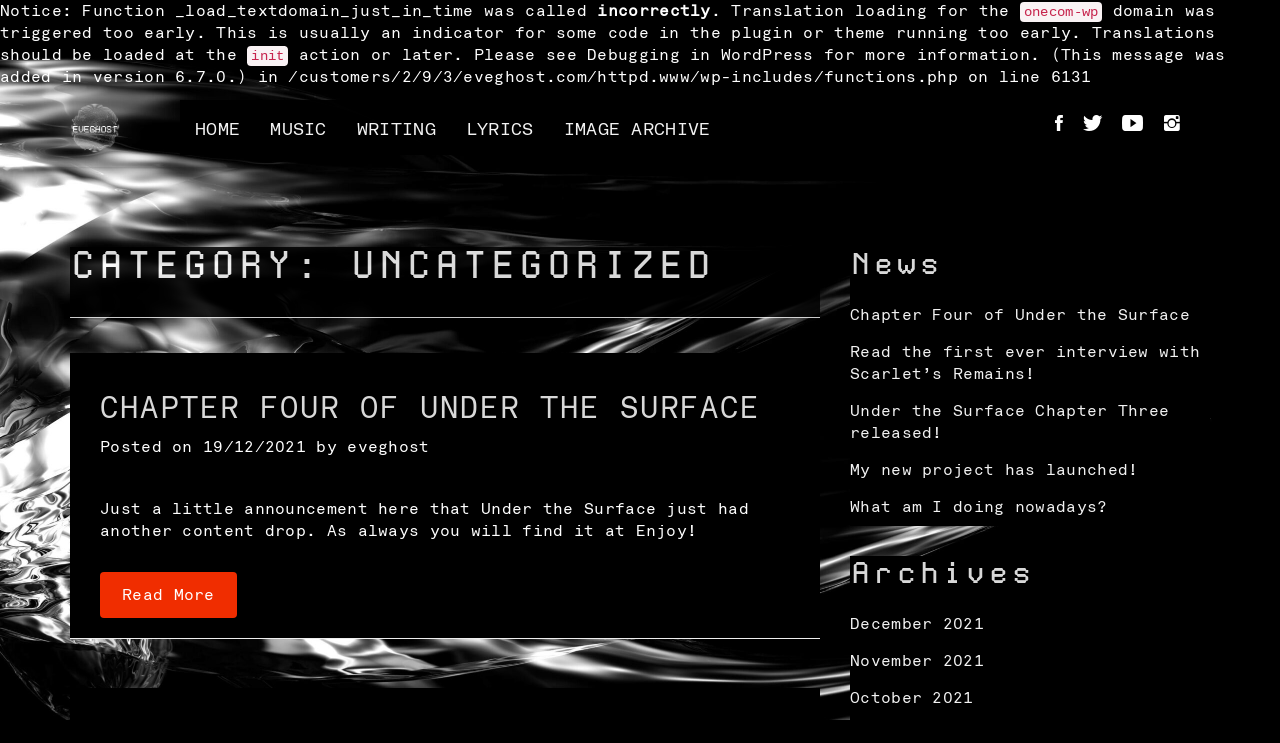

--- FILE ---
content_type: text/html; charset=UTF-8
request_url: https://www.eveghost.com/category/uncategorised/
body_size: 16429
content:

Notice: Function _load_textdomain_just_in_time was called <strong>incorrectly</strong>. Translation loading for the <code>onecom-wp</code> domain was triggered too early. This is usually an indicator for some code in the plugin or theme running too early. Translations should be loaded at the <code>init</code> action or later. Please see <a href="https://developer.wordpress.org/advanced-administration/debug/debug-wordpress/">Debugging in WordPress</a> for more information. (This message was added in version 6.7.0.) in /customers/2/9/3/eveghost.com/httpd.www/wp-includes/functions.php on line 6131
<!doctype html>

<html lang="en-US" class="dark-theme">
<head>
	<meta charset="UTF-8">
	<meta name="viewport" content="width=device-width, initial-scale=1">
	<link rel="profile" href="https://gmpg.org/xfn/11">

	<title>Uncategorized</title>
<meta name='robots' content='max-image-preview:large' />
<link rel='dns-prefetch' href='//fonts.googleapis.com' />
<link rel="alternate" type="application/rss+xml" title=" &raquo; Feed" href="https://www.eveghost.com/feed/" />
<link rel="alternate" type="application/rss+xml" title=" &raquo; Comments Feed" href="https://www.eveghost.com/comments/feed/" />
<link rel="alternate" type="application/rss+xml" title=" &raquo; Uncategorized Category Feed" href="https://www.eveghost.com/category/uncategorised/feed/" />
<style id='wp-img-auto-sizes-contain-inline-css'>
img:is([sizes=auto i],[sizes^="auto," i]){contain-intrinsic-size:3000px 1500px}
/*# sourceURL=wp-img-auto-sizes-contain-inline-css */
</style>
<style id='wp-emoji-styles-inline-css'>

	img.wp-smiley, img.emoji {
		display: inline !important;
		border: none !important;
		box-shadow: none !important;
		height: 1em !important;
		width: 1em !important;
		margin: 0 0.07em !important;
		vertical-align: -0.1em !important;
		background: none !important;
		padding: 0 !important;
	}
/*# sourceURL=wp-emoji-styles-inline-css */
</style>
<style id='wp-block-library-inline-css'>
:root{--wp-block-synced-color:#7a00df;--wp-block-synced-color--rgb:122,0,223;--wp-bound-block-color:var(--wp-block-synced-color);--wp-editor-canvas-background:#ddd;--wp-admin-theme-color:#007cba;--wp-admin-theme-color--rgb:0,124,186;--wp-admin-theme-color-darker-10:#006ba1;--wp-admin-theme-color-darker-10--rgb:0,107,160.5;--wp-admin-theme-color-darker-20:#005a87;--wp-admin-theme-color-darker-20--rgb:0,90,135;--wp-admin-border-width-focus:2px}@media (min-resolution:192dpi){:root{--wp-admin-border-width-focus:1.5px}}.wp-element-button{cursor:pointer}:root .has-very-light-gray-background-color{background-color:#eee}:root .has-very-dark-gray-background-color{background-color:#313131}:root .has-very-light-gray-color{color:#eee}:root .has-very-dark-gray-color{color:#313131}:root .has-vivid-green-cyan-to-vivid-cyan-blue-gradient-background{background:linear-gradient(135deg,#00d084,#0693e3)}:root .has-purple-crush-gradient-background{background:linear-gradient(135deg,#34e2e4,#4721fb 50%,#ab1dfe)}:root .has-hazy-dawn-gradient-background{background:linear-gradient(135deg,#faaca8,#dad0ec)}:root .has-subdued-olive-gradient-background{background:linear-gradient(135deg,#fafae1,#67a671)}:root .has-atomic-cream-gradient-background{background:linear-gradient(135deg,#fdd79a,#004a59)}:root .has-nightshade-gradient-background{background:linear-gradient(135deg,#330968,#31cdcf)}:root .has-midnight-gradient-background{background:linear-gradient(135deg,#020381,#2874fc)}:root{--wp--preset--font-size--normal:16px;--wp--preset--font-size--huge:42px}.has-regular-font-size{font-size:1em}.has-larger-font-size{font-size:2.625em}.has-normal-font-size{font-size:var(--wp--preset--font-size--normal)}.has-huge-font-size{font-size:var(--wp--preset--font-size--huge)}.has-text-align-center{text-align:center}.has-text-align-left{text-align:left}.has-text-align-right{text-align:right}.has-fit-text{white-space:nowrap!important}#end-resizable-editor-section{display:none}.aligncenter{clear:both}.items-justified-left{justify-content:flex-start}.items-justified-center{justify-content:center}.items-justified-right{justify-content:flex-end}.items-justified-space-between{justify-content:space-between}.screen-reader-text{border:0;clip-path:inset(50%);height:1px;margin:-1px;overflow:hidden;padding:0;position:absolute;width:1px;word-wrap:normal!important}.screen-reader-text:focus{background-color:#ddd;clip-path:none;color:#444;display:block;font-size:1em;height:auto;left:5px;line-height:normal;padding:15px 23px 14px;text-decoration:none;top:5px;width:auto;z-index:100000}html :where(.has-border-color){border-style:solid}html :where([style*=border-top-color]){border-top-style:solid}html :where([style*=border-right-color]){border-right-style:solid}html :where([style*=border-bottom-color]){border-bottom-style:solid}html :where([style*=border-left-color]){border-left-style:solid}html :where([style*=border-width]){border-style:solid}html :where([style*=border-top-width]){border-top-style:solid}html :where([style*=border-right-width]){border-right-style:solid}html :where([style*=border-bottom-width]){border-bottom-style:solid}html :where([style*=border-left-width]){border-left-style:solid}html :where(img[class*=wp-image-]){height:auto;max-width:100%}:where(figure){margin:0 0 1em}html :where(.is-position-sticky){--wp-admin--admin-bar--position-offset:var(--wp-admin--admin-bar--height,0px)}@media screen and (max-width:600px){html :where(.is-position-sticky){--wp-admin--admin-bar--position-offset:0px}}

/*# sourceURL=wp-block-library-inline-css */
</style><style id='global-styles-inline-css'>
:root{--wp--preset--aspect-ratio--square: 1;--wp--preset--aspect-ratio--4-3: 4/3;--wp--preset--aspect-ratio--3-4: 3/4;--wp--preset--aspect-ratio--3-2: 3/2;--wp--preset--aspect-ratio--2-3: 2/3;--wp--preset--aspect-ratio--16-9: 16/9;--wp--preset--aspect-ratio--9-16: 9/16;--wp--preset--color--black: #000000;--wp--preset--color--cyan-bluish-gray: #abb8c3;--wp--preset--color--white: #ffffff;--wp--preset--color--pale-pink: #f78da7;--wp--preset--color--vivid-red: #cf2e2e;--wp--preset--color--luminous-vivid-orange: #ff6900;--wp--preset--color--luminous-vivid-amber: #fcb900;--wp--preset--color--light-green-cyan: #7bdcb5;--wp--preset--color--vivid-green-cyan: #00d084;--wp--preset--color--pale-cyan-blue: #8ed1fc;--wp--preset--color--vivid-cyan-blue: #0693e3;--wp--preset--color--vivid-purple: #9b51e0;--wp--preset--gradient--vivid-cyan-blue-to-vivid-purple: linear-gradient(135deg,rgb(6,147,227) 0%,rgb(155,81,224) 100%);--wp--preset--gradient--light-green-cyan-to-vivid-green-cyan: linear-gradient(135deg,rgb(122,220,180) 0%,rgb(0,208,130) 100%);--wp--preset--gradient--luminous-vivid-amber-to-luminous-vivid-orange: linear-gradient(135deg,rgb(252,185,0) 0%,rgb(255,105,0) 100%);--wp--preset--gradient--luminous-vivid-orange-to-vivid-red: linear-gradient(135deg,rgb(255,105,0) 0%,rgb(207,46,46) 100%);--wp--preset--gradient--very-light-gray-to-cyan-bluish-gray: linear-gradient(135deg,rgb(238,238,238) 0%,rgb(169,184,195) 100%);--wp--preset--gradient--cool-to-warm-spectrum: linear-gradient(135deg,rgb(74,234,220) 0%,rgb(151,120,209) 20%,rgb(207,42,186) 40%,rgb(238,44,130) 60%,rgb(251,105,98) 80%,rgb(254,248,76) 100%);--wp--preset--gradient--blush-light-purple: linear-gradient(135deg,rgb(255,206,236) 0%,rgb(152,150,240) 100%);--wp--preset--gradient--blush-bordeaux: linear-gradient(135deg,rgb(254,205,165) 0%,rgb(254,45,45) 50%,rgb(107,0,62) 100%);--wp--preset--gradient--luminous-dusk: linear-gradient(135deg,rgb(255,203,112) 0%,rgb(199,81,192) 50%,rgb(65,88,208) 100%);--wp--preset--gradient--pale-ocean: linear-gradient(135deg,rgb(255,245,203) 0%,rgb(182,227,212) 50%,rgb(51,167,181) 100%);--wp--preset--gradient--electric-grass: linear-gradient(135deg,rgb(202,248,128) 0%,rgb(113,206,126) 100%);--wp--preset--gradient--midnight: linear-gradient(135deg,rgb(2,3,129) 0%,rgb(40,116,252) 100%);--wp--preset--font-size--small: 13px;--wp--preset--font-size--medium: 20px;--wp--preset--font-size--large: 36px;--wp--preset--font-size--x-large: 42px;--wp--preset--spacing--20: 0.44rem;--wp--preset--spacing--30: 0.67rem;--wp--preset--spacing--40: 1rem;--wp--preset--spacing--50: 1.5rem;--wp--preset--spacing--60: 2.25rem;--wp--preset--spacing--70: 3.38rem;--wp--preset--spacing--80: 5.06rem;--wp--preset--shadow--natural: 6px 6px 9px rgba(0, 0, 0, 0.2);--wp--preset--shadow--deep: 12px 12px 50px rgba(0, 0, 0, 0.4);--wp--preset--shadow--sharp: 6px 6px 0px rgba(0, 0, 0, 0.2);--wp--preset--shadow--outlined: 6px 6px 0px -3px rgb(255, 255, 255), 6px 6px rgb(0, 0, 0);--wp--preset--shadow--crisp: 6px 6px 0px rgb(0, 0, 0);}:where(.is-layout-flex){gap: 0.5em;}:where(.is-layout-grid){gap: 0.5em;}body .is-layout-flex{display: flex;}.is-layout-flex{flex-wrap: wrap;align-items: center;}.is-layout-flex > :is(*, div){margin: 0;}body .is-layout-grid{display: grid;}.is-layout-grid > :is(*, div){margin: 0;}:where(.wp-block-columns.is-layout-flex){gap: 2em;}:where(.wp-block-columns.is-layout-grid){gap: 2em;}:where(.wp-block-post-template.is-layout-flex){gap: 1.25em;}:where(.wp-block-post-template.is-layout-grid){gap: 1.25em;}.has-black-color{color: var(--wp--preset--color--black) !important;}.has-cyan-bluish-gray-color{color: var(--wp--preset--color--cyan-bluish-gray) !important;}.has-white-color{color: var(--wp--preset--color--white) !important;}.has-pale-pink-color{color: var(--wp--preset--color--pale-pink) !important;}.has-vivid-red-color{color: var(--wp--preset--color--vivid-red) !important;}.has-luminous-vivid-orange-color{color: var(--wp--preset--color--luminous-vivid-orange) !important;}.has-luminous-vivid-amber-color{color: var(--wp--preset--color--luminous-vivid-amber) !important;}.has-light-green-cyan-color{color: var(--wp--preset--color--light-green-cyan) !important;}.has-vivid-green-cyan-color{color: var(--wp--preset--color--vivid-green-cyan) !important;}.has-pale-cyan-blue-color{color: var(--wp--preset--color--pale-cyan-blue) !important;}.has-vivid-cyan-blue-color{color: var(--wp--preset--color--vivid-cyan-blue) !important;}.has-vivid-purple-color{color: var(--wp--preset--color--vivid-purple) !important;}.has-black-background-color{background-color: var(--wp--preset--color--black) !important;}.has-cyan-bluish-gray-background-color{background-color: var(--wp--preset--color--cyan-bluish-gray) !important;}.has-white-background-color{background-color: var(--wp--preset--color--white) !important;}.has-pale-pink-background-color{background-color: var(--wp--preset--color--pale-pink) !important;}.has-vivid-red-background-color{background-color: var(--wp--preset--color--vivid-red) !important;}.has-luminous-vivid-orange-background-color{background-color: var(--wp--preset--color--luminous-vivid-orange) !important;}.has-luminous-vivid-amber-background-color{background-color: var(--wp--preset--color--luminous-vivid-amber) !important;}.has-light-green-cyan-background-color{background-color: var(--wp--preset--color--light-green-cyan) !important;}.has-vivid-green-cyan-background-color{background-color: var(--wp--preset--color--vivid-green-cyan) !important;}.has-pale-cyan-blue-background-color{background-color: var(--wp--preset--color--pale-cyan-blue) !important;}.has-vivid-cyan-blue-background-color{background-color: var(--wp--preset--color--vivid-cyan-blue) !important;}.has-vivid-purple-background-color{background-color: var(--wp--preset--color--vivid-purple) !important;}.has-black-border-color{border-color: var(--wp--preset--color--black) !important;}.has-cyan-bluish-gray-border-color{border-color: var(--wp--preset--color--cyan-bluish-gray) !important;}.has-white-border-color{border-color: var(--wp--preset--color--white) !important;}.has-pale-pink-border-color{border-color: var(--wp--preset--color--pale-pink) !important;}.has-vivid-red-border-color{border-color: var(--wp--preset--color--vivid-red) !important;}.has-luminous-vivid-orange-border-color{border-color: var(--wp--preset--color--luminous-vivid-orange) !important;}.has-luminous-vivid-amber-border-color{border-color: var(--wp--preset--color--luminous-vivid-amber) !important;}.has-light-green-cyan-border-color{border-color: var(--wp--preset--color--light-green-cyan) !important;}.has-vivid-green-cyan-border-color{border-color: var(--wp--preset--color--vivid-green-cyan) !important;}.has-pale-cyan-blue-border-color{border-color: var(--wp--preset--color--pale-cyan-blue) !important;}.has-vivid-cyan-blue-border-color{border-color: var(--wp--preset--color--vivid-cyan-blue) !important;}.has-vivid-purple-border-color{border-color: var(--wp--preset--color--vivid-purple) !important;}.has-vivid-cyan-blue-to-vivid-purple-gradient-background{background: var(--wp--preset--gradient--vivid-cyan-blue-to-vivid-purple) !important;}.has-light-green-cyan-to-vivid-green-cyan-gradient-background{background: var(--wp--preset--gradient--light-green-cyan-to-vivid-green-cyan) !important;}.has-luminous-vivid-amber-to-luminous-vivid-orange-gradient-background{background: var(--wp--preset--gradient--luminous-vivid-amber-to-luminous-vivid-orange) !important;}.has-luminous-vivid-orange-to-vivid-red-gradient-background{background: var(--wp--preset--gradient--luminous-vivid-orange-to-vivid-red) !important;}.has-very-light-gray-to-cyan-bluish-gray-gradient-background{background: var(--wp--preset--gradient--very-light-gray-to-cyan-bluish-gray) !important;}.has-cool-to-warm-spectrum-gradient-background{background: var(--wp--preset--gradient--cool-to-warm-spectrum) !important;}.has-blush-light-purple-gradient-background{background: var(--wp--preset--gradient--blush-light-purple) !important;}.has-blush-bordeaux-gradient-background{background: var(--wp--preset--gradient--blush-bordeaux) !important;}.has-luminous-dusk-gradient-background{background: var(--wp--preset--gradient--luminous-dusk) !important;}.has-pale-ocean-gradient-background{background: var(--wp--preset--gradient--pale-ocean) !important;}.has-electric-grass-gradient-background{background: var(--wp--preset--gradient--electric-grass) !important;}.has-midnight-gradient-background{background: var(--wp--preset--gradient--midnight) !important;}.has-small-font-size{font-size: var(--wp--preset--font-size--small) !important;}.has-medium-font-size{font-size: var(--wp--preset--font-size--medium) !important;}.has-large-font-size{font-size: var(--wp--preset--font-size--large) !important;}.has-x-large-font-size{font-size: var(--wp--preset--font-size--x-large) !important;}
/*# sourceURL=global-styles-inline-css */
</style>

<style id='classic-theme-styles-inline-css'>
/*! This file is auto-generated */
.wp-block-button__link{color:#fff;background-color:#32373c;border-radius:9999px;box-shadow:none;text-decoration:none;padding:calc(.667em + 2px) calc(1.333em + 2px);font-size:1.125em}.wp-block-file__button{background:#32373c;color:#fff;text-decoration:none}
/*# sourceURL=/wp-includes/css/classic-themes.min.css */
</style>
<link rel='stylesheet' id='buy-me-a-coffee-css' href='https://www.eveghost.com/wp-content/plugins/buymeacoffee/public/css/buy-me-a-coffee-public.css?ver=4.4.1' media='all' />
<link rel='stylesheet' id='patreon-wordpress-css-css' href='https://www.eveghost.com/wp-content/plugins/patreon-connect/assets/css/app.css?ver=6.9' media='all' />
<link rel='stylesheet' id='uaf_client_css-css' href='https://www.eveghost.com/wp-content/uploads/useanyfont/uaf.css?ver=1757694026' media='all' />
<link rel='stylesheet' id='music-artist-style-css' href='https://www.eveghost.com/wp-content/themes/music-artist-pro/style.css?ver=6.9' media='all' />
<link rel='stylesheet' id='music-artist-font-css' href='//fonts.googleapis.com/css?family=Open+Sans%3A300%7CPassion+One%3A400' media='all' />
<link rel='stylesheet' id='music-artist-bootstrap-css-css' href='https://www.eveghost.com/wp-content/themes/music-artist-pro/assets/css/bootstrap.min.css?ver=1.0' media='all' />
<link rel='stylesheet' id='music-artist-fontawesome-css-css' href='https://www.eveghost.com/wp-content/themes/music-artist-pro/assets/css/font-awesome.css?ver=1.0' media='all' />
<link rel='stylesheet' id='music-artist-media-element-css' href='https://www.eveghost.com/wp-content/themes/music-artist-pro/assets/css/mediaelementplayer.min.css?ver=1.0' media='all' />
<link rel='stylesheet' id='music-artist-slick-css-css' href='https://www.eveghost.com/wp-content/themes/music-artist-pro/assets/css/slick.css?ver=1.0' media='all' />
<link rel='stylesheet' id='music-artist-ionicons-css-css' href='https://www.eveghost.com/wp-content/themes/music-artist-pro/assets/css/ionicons.css?ver=1.0' media='all' />
<link rel='stylesheet' id='music-artist-youtube-popup-css-css' href='https://www.eveghost.com/wp-content/themes/music-artist-pro/assets/css/youtube-popup.css?ver=1.0' media='all' />
<link rel='stylesheet' id='music-artist-css-css' href='https://www.eveghost.com/wp-content/themes/music-artist-pro/assets/css/music-artist.css?ver=1.0' media='all' />
<link rel='stylesheet' id='music-artist-media-css-css' href='https://www.eveghost.com/wp-content/themes/music-artist-pro/assets/css/media-queries.css?ver=1.0' media='all' />
<link rel='stylesheet' id='__EPYT__style-css' href='https://www.eveghost.com/wp-content/plugins/youtube-embed-plus/styles/ytprefs.min.css?ver=14.2.3' media='all' />
<style id='__EPYT__style-inline-css'>

                .epyt-gallery-thumb {
                        width: 33.333%;
                }
                
/*# sourceURL=__EPYT__style-inline-css */
</style>
<script src="https://www.eveghost.com/wp-includes/js/jquery/jquery.min.js?ver=3.7.1" id="jquery-core-js"></script>
<script src="https://www.eveghost.com/wp-includes/js/jquery/jquery-migrate.min.js?ver=3.4.1" id="jquery-migrate-js"></script>
<script src="https://www.eveghost.com/wp-content/plugins/buymeacoffee/public/js/buy-me-a-coffee-public.js?ver=4.4.1" id="buy-me-a-coffee-js"></script>
<script id="__ytprefs__-js-extra">
var _EPYT_ = {"ajaxurl":"https://www.eveghost.com/wp-admin/admin-ajax.php","security":"fa3778ff01","gallery_scrolloffset":"20","eppathtoscripts":"https://www.eveghost.com/wp-content/plugins/youtube-embed-plus/scripts/","eppath":"https://www.eveghost.com/wp-content/plugins/youtube-embed-plus/","epresponsiveselector":"[\"iframe.__youtube_prefs_widget__\"]","epdovol":"1","version":"14.2.3","evselector":"iframe.__youtube_prefs__[src], iframe[src*=\"youtube.com/embed/\"], iframe[src*=\"youtube-nocookie.com/embed/\"]","ajax_compat":"","maxres_facade":"eager","ytapi_load":"light","pause_others":"","stopMobileBuffer":"1","facade_mode":"","not_live_on_channel":""};
//# sourceURL=__ytprefs__-js-extra
</script>
<script src="https://www.eveghost.com/wp-content/plugins/youtube-embed-plus/scripts/ytprefs.min.js?ver=14.2.3" id="__ytprefs__-js"></script>
<link rel="https://api.w.org/" href="https://www.eveghost.com/wp-json/" /><link rel="alternate" title="JSON" type="application/json" href="https://www.eveghost.com/wp-json/wp/v2/categories/1" /><link rel="EditURI" type="application/rsd+xml" title="RSD" href="https://www.eveghost.com/xmlrpc.php?rsd" />
<meta name="generator" content="WordPress 6.9" />
        <script data-name="BMC-Widget" src="https://cdnjs.buymeacoffee.com/1.0.0/widget.prod.min.js" data-id="eveghost" data-description="" data-message="" data-color="#FF813F" data-position="right" data-x_margin="" data-y_margin="">
        </script>
        <style>[class*=" icon-oc-"],[class^=icon-oc-]{speak:none;font-style:normal;font-weight:400;font-variant:normal;text-transform:none;line-height:1;-webkit-font-smoothing:antialiased;-moz-osx-font-smoothing:grayscale}.icon-oc-one-com-white-32px-fill:before{content:"901"}.icon-oc-one-com:before{content:"900"}#one-com-icon,.toplevel_page_onecom-wp .wp-menu-image{speak:none;display:flex;align-items:center;justify-content:center;text-transform:none;line-height:1;-webkit-font-smoothing:antialiased;-moz-osx-font-smoothing:grayscale}.onecom-wp-admin-bar-item>a,.toplevel_page_onecom-wp>.wp-menu-name{font-size:16px;font-weight:400;line-height:1}.toplevel_page_onecom-wp>.wp-menu-name img{width:69px;height:9px;}.wp-submenu-wrap.wp-submenu>.wp-submenu-head>img{width:88px;height:auto}.onecom-wp-admin-bar-item>a img{height:7px!important}.onecom-wp-admin-bar-item>a img,.toplevel_page_onecom-wp>.wp-menu-name img{opacity:.8}.onecom-wp-admin-bar-item.hover>a img,.toplevel_page_onecom-wp.wp-has-current-submenu>.wp-menu-name img,li.opensub>a.toplevel_page_onecom-wp>.wp-menu-name img{opacity:1}#one-com-icon:before,.onecom-wp-admin-bar-item>a:before,.toplevel_page_onecom-wp>.wp-menu-image:before{content:'';position:static!important;background-color:rgba(240,245,250,.4);border-radius:102px;width:18px;height:18px;padding:0!important}.onecom-wp-admin-bar-item>a:before{width:14px;height:14px}.onecom-wp-admin-bar-item.hover>a:before,.toplevel_page_onecom-wp.opensub>a>.wp-menu-image:before,.toplevel_page_onecom-wp.wp-has-current-submenu>.wp-menu-image:before{background-color:#76b82a}.onecom-wp-admin-bar-item>a{display:inline-flex!important;align-items:center;justify-content:center}#one-com-logo-wrapper{font-size:4em}#one-com-icon{vertical-align:middle}.imagify-welcome{display:none !important;}</style><style>@font-face {
            font-family: 'Libre Franklin Extra Bold';
            src: url('https://www.eveghost.com/wp-content/plugins/patreon-connect/assets/fonts/librefranklin-extrabold-webfont.woff2') format('woff2'),
                 url('https://www.eveghost.com/wp-content/plugins/patreon-connect/assets/fonts/librefranklin-extrabold-webfont.woff') format('woff');
            font-weight: bold;
            }</style><style id="custom-background-css">
body.custom-background { background-image: url("https://www.eveghost.com/wp-content/uploads/2021/07/E1798_02-small-scaled.jpg"); background-position: center top; background-size: cover; background-repeat: no-repeat; background-attachment: fixed; }
</style>
	<link rel="icon" href="https://www.eveghost.com/wp-content/uploads/2021/07/eveghost-logo-150x150.jpg" sizes="32x32" />
<link rel="icon" href="https://www.eveghost.com/wp-content/uploads/2021/07/eveghost-logo-300x300.jpg" sizes="192x192" />
<link rel="apple-touch-icon" href="https://www.eveghost.com/wp-content/uploads/2021/07/eveghost-logo-300x300.jpg" />
<meta name="msapplication-TileImage" content="https://www.eveghost.com/wp-content/uploads/2021/07/eveghost-logo-300x300.jpg" />
		<style id="wp-custom-css">
			p {
  background-color: black; opacity: .90;
}

h1 {
  background-color: black; opacity: .85;
}
li {
  background-color: black; opacity: .95;
}

h2{
  background-color: black; opacity: .85;
}

h3{
  background-color: black; opacity: .85;
}

a {
  color: hotpink;
}		</style>
		</head>

<body class="archive category category-uncategorised category-1 custom-background wp-custom-logo wp-theme-music-artist-pro hfeed">
<div id="page" class="site">
	<a class="skip-link screen-reader-text" href="#primary">Skip to content</a>


<div class="main-wrap">
	<header id="masthead" class="site-header">

		<div class="container">
             <div class="row">
				<div class="site-branding">
					<a href="https://www.eveghost.com/" class="custom-logo-link" rel="home"><img width="500" height="500" src="https://www.eveghost.com/wp-content/uploads/2021/07/eveghost-logo.png" class="custom-logo" alt="" decoding="async" fetchpriority="high" srcset="https://www.eveghost.com/wp-content/uploads/2021/07/eveghost-logo.png 500w, https://www.eveghost.com/wp-content/uploads/2021/07/eveghost-logo-300x300.png 300w, https://www.eveghost.com/wp-content/uploads/2021/07/eveghost-logo-150x150.png 150w" sizes="(max-width: 500px) 100vw, 500px" /></a>
				<div class="search-wrap show-mobile">
					<div class="header-social">

						<div class="social-icon"><a href="http://www.facebook.com/eveghostvox"><i class="ion-social-facebook" aria-hidden="true"></i></a></div><div class="social-icon"><a href="https://twitter.com/eve_ghost"><i class="ion-social-twitter" aria-hidden="true"></i></a></div><div class="social-icon"><a href="http://www.instagram.com/_eveghost_/"><i class="ion-social-youtube" aria-hidden="true"></i></a></div><div class="social-icon"><a href="http://www.instagram.com/_eveghost_/"><i class="ion-social-instagram" aria-hidden="true"></i></a></div>
					</div>
					<button type="button" class="navbar-toggle collapsed" data-toggle="collapse"
	                        data-target="#navbar-collapse" aria-expanded="false">
	                    <span class="sr-only">Toggle navigation</span>
	                    <span class="icon-bar"></span>
	                    <span class="icon-bar"></span>
	                    <span class="icon-bar"></span>
	                </button>

				</div>




				</div><!-- .site-branding -->

            <!-- Collect the nav links, forms, and other content for toggling -->
	            <div class="collapse navbar-collapse" id="navbar-collapse">

	             	                <ul id="menu-main" class="nav navbar-nav navbar-center"><li itemscope="itemscope" itemtype="https://www.schema.org/SiteNavigationElement" id="menu-item-402" class="menu-item menu-item-type-custom menu-item-object-custom menu-item-home menu-item-402 nav-item"><a title="Home" href="https://www.eveghost.com" class="nav-link">Home</a></li>
<li itemscope="itemscope" itemtype="https://www.schema.org/SiteNavigationElement" id="menu-item-437" class="menu-item menu-item-type-post_type menu-item-object-page menu-item-437 nav-item"><a title="Music" href="https://www.eveghost.com/listen/" class="nav-link">Music</a></li>
<li itemscope="itemscope" itemtype="https://www.schema.org/SiteNavigationElement" id="menu-item-403" class="menu-item menu-item-type-post_type menu-item-object-page menu-item-403 nav-item"><a title="Writing" href="https://www.eveghost.com/fiction/" class="nav-link">Writing</a></li>
<li itemscope="itemscope" itemtype="https://www.schema.org/SiteNavigationElement" id="menu-item-401" class="menu-item menu-item-type-post_type menu-item-object-page menu-item-401 nav-item"><a title="Lyrics" href="https://www.eveghost.com/lyrics/" class="nav-link">Lyrics</a></li>
<li itemscope="itemscope" itemtype="https://www.schema.org/SiteNavigationElement" id="menu-item-412" class="menu-item menu-item-type-post_type menu-item-object-page menu-item-412 nav-item"><a title="Image Archive" href="https://www.eveghost.com/image-archive/" class="nav-link">Image Archive</a></li>
</ul>	                
	            </div><!-- End navbar-collapse -->


				<div class="search-wrap">
					<div class="header-social">

						<div class="social-icon"><a href="http://www.facebook.com/eveghostvox"><i class="ion-social-facebook" aria-hidden="true"></i></a></div><div class="social-icon"><a href="https://twitter.com/eve_ghost"><i class="ion-social-twitter" aria-hidden="true"></i></a></div><div class="social-icon"><a href="http://www.instagram.com/_eveghost_/"><i class="ion-social-youtube" aria-hidden="true"></i></a></div><div class="social-icon"><a href="http://www.instagram.com/_eveghost_/"><i class="ion-social-instagram" aria-hidden="true"></i></a></div>
					</div>


				</div>
				


	            
			</div>
		</div>
	</header><!-- #masthead -->



    <div class="archive-section section">
        <div class="container">
            <div class="row">
                <div class="col-md-8">
                    <div id="primary" class="content-area">
                        <main id="main" class="site-main">

                            
                                <header class="page-header">
                                    <h1 class="page-title">Category: <span>Uncategorized</span></h1>                                </header><!-- .page-header -->

                                
<article id="post-586" class="post-586 post type-post status-publish format-standard hentry category-uncategorised">
	<header class="entry-header">
		<h2 class="entry-title"><a href="https://www.eveghost.com/chapter-four-of-under-the-surface/" rel="bookmark">Chapter Four of Under the Surface</a></h2>			<div class="entry-meta">
				<span class="posted-on">Posted on <a href="https://www.eveghost.com/chapter-four-of-under-the-surface/" rel="bookmark"><time class="entry-date published" datetime="2021-12-19T16:51:57+01:00">19/12/2021</time><time class="updated" datetime="2021-12-19T16:51:58+01:00">19/12/2021</time></a></span><span class="byline"> by <span class="author vcard"><a class="url fn n" href="https://www.eveghost.com/author/eveghost/">eveghost</a></span></span>			</div><!-- .entry-meta -->
			</header><!-- .entry-header -->

	
	<div class="entry-content">
             Just a little announcement here that Under the Surface just had another content drop. As always you will find it at Enjoy!
	</div><!-- .entry-content -->

	<footer class="entry-footer">
		<a href="https://www.eveghost.com/chapter-four-of-under-the-surface/" class="btn btn-default">Read More</a>
	</footer><!-- .entry-footer -->
</article><!-- #post-586 -->

<article id="post-579" class="post-579 post type-post status-publish format-standard hentry category-uncategorised">
	<header class="entry-header">
		<h2 class="entry-title"><a href="https://www.eveghost.com/read-the-first-ever-interview-with-scarlets-remains/" rel="bookmark">Read the first ever interview with Scarlet&#8217;s Remains!</a></h2>			<div class="entry-meta">
				<span class="posted-on">Posted on <a href="https://www.eveghost.com/read-the-first-ever-interview-with-scarlets-remains/" rel="bookmark"><time class="entry-date published" datetime="2021-11-21T20:50:18+01:00">21/11/2021</time><time class="updated" datetime="2021-11-21T20:56:42+01:00">21/11/2021</time></a></span><span class="byline"> by <span class="author vcard"><a class="url fn n" href="https://www.eveghost.com/author/eveghost/">eveghost</a></span></span>			</div><!-- .entry-meta -->
			</header><!-- .entry-header -->

	
	<div class="entry-content">
            
Thank you to Mick Mercer, who permitted me to upload an old edition of The Mick which contained our very first interview as Scarlet's Remains with our very first photoshoot on the cover! What an old relic this is, a thoroughly excellent interview, but then we expect nothing less from Mr. Mercer. Enjoy it by clicking Also, don't forget to visit Mick at 	</div><!-- .entry-content -->

	<footer class="entry-footer">
		<a href="https://www.eveghost.com/read-the-first-ever-interview-with-scarlets-remains/" class="btn btn-default">Read More</a>
	</footer><!-- .entry-footer -->
</article><!-- #post-579 -->

<article id="post-577" class="post-577 post type-post status-publish format-standard hentry category-blogs category-uncategorised">
	<header class="entry-header">
		<h2 class="entry-title"><a href="https://www.eveghost.com/under-the-surface-chapter-three-released/" rel="bookmark">Under the Surface Chapter Three released!</a></h2>			<div class="entry-meta">
				<span class="posted-on">Posted on <a href="https://www.eveghost.com/under-the-surface-chapter-three-released/" rel="bookmark"><time class="entry-date published" datetime="2021-11-21T20:28:53+01:00">21/11/2021</time><time class="updated" datetime="2021-11-21T20:30:11+01:00">21/11/2021</time></a></span><span class="byline"> by <span class="author vcard"><a class="url fn n" href="https://www.eveghost.com/author/eveghost/">eveghost</a></span></span>			</div><!-- .entry-meta -->
			</header><!-- .entry-header -->

	
	<div class="entry-content">
            
For those who like to stay up to date, head on over to for the latest installment of my crazy storytelling thing. In the meantime, here's a teaser: 	</div><!-- .entry-content -->

	<footer class="entry-footer">
		<a href="https://www.eveghost.com/under-the-surface-chapter-three-released/" class="btn btn-default">Read More</a>
	</footer><!-- .entry-footer -->
</article><!-- #post-577 -->

<article id="post-571" class="post-571 post type-post status-publish format-standard hentry category-uncategorised">
	<header class="entry-header">
		<h2 class="entry-title"><a href="https://www.eveghost.com/under-the-surface-launches/" rel="bookmark">My new project has launched!</a></h2>			<div class="entry-meta">
				<span class="posted-on">Posted on <a href="https://www.eveghost.com/under-the-surface-launches/" rel="bookmark"><time class="entry-date published" datetime="2021-10-31T23:08:14+01:00">31/10/2021</time><time class="updated" datetime="2021-11-21T20:25:32+01:00">21/11/2021</time></a></span><span class="byline"> by <span class="author vcard"><a class="url fn n" href="https://www.eveghost.com/author/eveghost/">eveghost</a></span></span>			</div><!-- .entry-meta -->
			</header><!-- .entry-header -->

	
	<div class="entry-content">
            
It started with a strange series of concert promo posters that began popping up in random Scandinavian cities beginning in September of this year. First documented case: Karlstad, Sweden. Then Stockholm. Next, Oslo. Who knows where else? "What’s so strange about that?" you may ask. Concert posters are so prevalent that we almost fail to notice them half of the time, right? Well in the case of these posters, they were for a 2014 tour,...	</div><!-- .entry-content -->

	<footer class="entry-footer">
		<a href="https://www.eveghost.com/under-the-surface-launches/" class="btn btn-default">Read More</a>
	</footer><!-- .entry-footer -->
</article><!-- #post-571 -->

<article id="post-532" class="post-532 post type-post status-publish format-standard hentry category-uncategorised">
	<header class="entry-header">
		<h2 class="entry-title"><a href="https://www.eveghost.com/what-am-i-doing-nowadays/" rel="bookmark">What am I doing nowadays?</a></h2>			<div class="entry-meta">
				<span class="posted-on">Posted on <a href="https://www.eveghost.com/what-am-i-doing-nowadays/" rel="bookmark"><time class="entry-date published" datetime="2021-07-07T16:01:20+02:00">07/07/2021</time><time class="updated" datetime="2021-11-21T20:25:57+01:00">21/11/2021</time></a></span><span class="byline"> by <span class="author vcard"><a class="url fn n" href="https://www.eveghost.com/author/eveghost/">eveghost</a></span></span>			</div><!-- .entry-meta -->
			</header><!-- .entry-header -->

	
	<div class="entry-content">
            
So nice of you to wonder! I do realize that to some it may appear like I've dropped off of the face of the planet in terms of music, and there are several reasons for that. For one, I went back to school full time, as did Marzia. Christ vs. Warhol's other members additionally had various obligations that prevented touring. Then some jerk ran off with our money instead of mixing our second album, resulting in delays in the release of a record...	</div><!-- .entry-content -->

	<footer class="entry-footer">
		<a href="https://www.eveghost.com/what-am-i-doing-nowadays/" class="btn btn-default">Read More</a>
	</footer><!-- .entry-footer -->
</article><!-- #post-532 -->

<article id="post-446" class="post-446 post type-post status-publish format-standard hentry category-uncategorised">
	<header class="entry-header">
		<h2 class="entry-title"><a href="https://www.eveghost.com/welcome-to-my-new-website/" rel="bookmark">Welcome to my new website!</a></h2>			<div class="entry-meta">
				<span class="posted-on">Posted on <a href="https://www.eveghost.com/welcome-to-my-new-website/" rel="bookmark"><time class="entry-date published updated" datetime="2021-07-06T13:46:36+02:00">06/07/2021</time></a></span><span class="byline"> by <span class="author vcard"><a class="url fn n" href="https://www.eveghost.com/author/eveghost/">eveghost</a></span></span>			</div><!-- .entry-meta -->
			</header><!-- .entry-header -->

	
	<div class="entry-content">
            I've been meaning to do this for years. Recently, stumbling upon an old hard drive with a treasure trove of ancient images from the past became the catalyst for finally making a site. Ultimately, I came to realize that if I don't archive these images, they'll simply be lost to time. So that's one thing I'll be doing here: preserving some deathrock and post-punk history. Throughout the years, I've also been asked many times to share my lyrics,...	</div><!-- .entry-content -->

	<footer class="entry-footer">
		<a href="https://www.eveghost.com/welcome-to-my-new-website/" class="btn btn-default">Read More</a>
	</footer><!-- .entry-footer -->
</article><!-- #post-446 -->

                        </main><!-- #main -->
                    </div><!-- #primary -->
                </div><!-- #primary -->
                <div class="col-md-4">
                    
<aside id="secondary" class="widget-area">
	
		<section id="recent-posts-2" class="widget widget_recent_entries">
		<h2 class="widget-title">News</h2>
		<ul>
											<li>
					<a href="https://www.eveghost.com/chapter-four-of-under-the-surface/">Chapter Four of Under the Surface</a>
									</li>
											<li>
					<a href="https://www.eveghost.com/read-the-first-ever-interview-with-scarlets-remains/">Read the first ever interview with Scarlet&#8217;s Remains!</a>
									</li>
											<li>
					<a href="https://www.eveghost.com/under-the-surface-chapter-three-released/">Under the Surface Chapter Three released!</a>
									</li>
											<li>
					<a href="https://www.eveghost.com/under-the-surface-launches/">My new project has launched!</a>
									</li>
											<li>
					<a href="https://www.eveghost.com/what-am-i-doing-nowadays/">What am I doing nowadays?</a>
									</li>
					</ul>

		</section><section id="archives-4" class="widget widget_archive"><h2 class="widget-title">Archives</h2>
			<ul>
					<li><a href='https://www.eveghost.com/2021/12/'>December 2021</a></li>
	<li><a href='https://www.eveghost.com/2021/11/'>November 2021</a></li>
	<li><a href='https://www.eveghost.com/2021/10/'>October 2021</a></li>
	<li><a href='https://www.eveghost.com/2021/07/'>July 2021</a></li>
			</ul>

			</section><section id="custom_html-6" class="widget_text widget widget_custom_html"><h2 class="widget-title">Contact</h2><div class="textwidget custom-html-widget"><a href='mailto:eveghost@protonmail.com'>eveghost@protonmail.com</a></div></section><section id="custom_html-8" class="widget_text widget widget_custom_html"><h2 class="widget-title">Support</h2><div class="textwidget custom-html-widget"><a href="https://www.patreon.com/bePatron?u=860167" data-patreon-widget-type="become-patron-button">Become a Patron!</a><script async src="https://c6.patreon.com/becomePatronButton.bundle.js"></script></div></section><section id="buymeacoffee_widget-3" class="widget buymeacoffee_widget">        <div>
        <style>
            .bmc-btn {
                min-width: 210px;
                color: #FFFFFF !important;
                background-color: #FF5F5F !important;
                height: 60px;
                border-radius: 12px;
                font-size: 28px !important;
                font-weight: Normal;
                border: none;
                padding: 0px 24px;
                line-height: 27px;
                text-decoration: none !important;
                display: inline-flex !important;
                align-items: center;
                font-family: Cookie !important;
                -webkit-box-sizing: border-box !important;
                box-sizing: border-box !important;
                text-align: left !important;
            }

            .bmc-btn-text {
                margin-left: 8px;
                display: inline;
                line-height: 0;
            }

            .bmc-btn svg {
                height: 32px !important;
                margin-bottom: 0px !important;
                box-shadow: none !important;
                border: none !important;
                vertical-align: middle !important;
                transform: scale(0.9);
            }

            @media (max-width: 1200px) {
                .bmc-btn {
                    font-size: 24px !important;
                }
                .bmc-btn svg {
                    height: 28px !important;
                }

            }
            .bmc-button img {
                box-shadow: none !important;
                vertical-align:
                        middle !important;
            }

            .bmc-button {
                display:
                        inline-block !important;
            padding:0px 10px  !important;
                color:
                #FFFFFF !important;
                background-color:
                #FF5F5F !important;
                border-radius: 3px !important;
                border: 1px solid transparent !important;
            font-size: 28px !important;
                box-shadow: 0px 1px 2px rgba(190, 190, 190, 0.5) !important;
                -webkit-box-shadow: 0px 1px 2px 2px rgba(190, 190, 190, 0.5) !important;
                -webkit-transition: 0.3s all linear !important;
                transition: 0.3s all linear !important;
                margin: 0 auto !important;
                font-family: "Cookie"
                !important;
            }

            .bmc-button: hover,
            .bmc-button: active,
            .bmc-button: focus {
                -webkit-box-shadow: 0 4px 16px 0 rgba(190, 190, 190, .45) !important;
                box-shadow: 0 4px 16px 0 rgba(190, 190, 190, .45) !important;
                opacity: 0.85 !important;
                color:
                #FFFFFF !important;
            }
        </style>
        
        <link href="https://fonts.googleapis.com/css?family=Cookie" rel="stylesheet">
                <p style="text-align:left !important; padding-bottom: 10px;">
            <a class="bmc-btn" target="_blank" href="https://www.buymeacoffee.com/eveghost"><svg id="coffee-logo-border" viewBox="0 0 884 1279" fill="none" xmlns="http://www.w3.org/2000/svg">
                <path d="M791.109 297.518L790.231 297.002L788.201 296.383C789.018 297.072 790.04 297.472 791.109 297.518Z" fill="#0D0C22"></path>
                <path d="M803.896 388.891L802.916 389.166L803.896 388.891Z" fill="#0D0C22"></path>
                <path d="M791.484 297.377C791.359 297.361 791.237 297.332 791.118 297.29C791.111 297.371 791.111 297.453 791.118 297.534C791.252 297.516 791.379 297.462 791.484 297.377Z" fill="#0D0C22"></path>
                <path d="M791.113 297.529H791.244V297.447L791.113 297.529Z" fill="#0D0C22"></path>
                <path d="M803.111 388.726L804.591 387.883L805.142 387.573L805.641 387.04C804.702 387.444 803.846 388.016 803.111 388.726Z" fill="#0D0C22"></path>
                <path d="M793.669 299.515L792.223 298.138L791.243 297.605C791.77 298.535 792.641 299.221 793.669 299.515Z" fill="#0D0C22"></path>
                <path d="M430.019 1186.18C428.864 1186.68 427.852 1187.46 427.076 1188.45L427.988 1187.87C428.608 1187.3 429.485 1186.63 430.019 1186.18Z" fill="#0D0C22"></path>
                <path d="M641.187 1144.63C641.187 1143.33 640.551 1143.57 640.705 1148.21C640.705 1147.84 640.86 1147.46 640.929 1147.1C641.015 1146.27 641.084 1145.46 641.187 1144.63Z" fill="#0D0C22"></path>
                <path d="M619.284 1186.18C618.129 1186.68 617.118 1187.46 616.342 1188.45L617.254 1187.87C617.873 1187.3 618.751 1186.63 619.284 1186.18Z" fill="#0D0C22"></path>
                <path d="M281.304 1196.06C280.427 1195.3 279.354 1194.8 278.207 1194.61C279.136 1195.06 280.065 1195.51 280.684 1195.85L281.304 1196.06Z" fill="#0D0C22"></path>
                <path d="M247.841 1164.01C247.704 1162.66 247.288 1161.35 246.619 1160.16C247.093 1161.39 247.489 1162.66 247.806 1163.94L247.841 1164.01Z" fill="#0D0C22"></path>
                <path class="logo-coffee" d="M472.623 590.836C426.682 610.503 374.546 632.802 306.976 632.802C278.71 632.746 250.58 628.868 223.353 621.274L270.086 1101.08C271.74 1121.13 280.876 1139.83 295.679 1153.46C310.482 1167.09 329.87 1174.65 349.992 1174.65C349.992 1174.65 416.254 1178.09 438.365 1178.09C462.161 1178.09 533.516 1174.65 533.516 1174.65C553.636 1174.65 573.019 1167.08 587.819 1153.45C602.619 1139.82 611.752 1121.13 613.406 1101.08L663.459 570.876C641.091 563.237 618.516 558.161 593.068 558.161C549.054 558.144 513.591 573.303 472.623 590.836Z" fill="#FFDD00"></path>
                <path d="M78.6885 386.132L79.4799 386.872L79.9962 387.182C79.5987 386.787 79.1603 386.435 78.6885 386.132Z" fill="#0D0C22"></path>
                <path class="logo-outline" d="M879.567 341.849L872.53 306.352C866.215 274.503 851.882 244.409 819.19 232.898C808.711 229.215 796.821 227.633 788.786 220.01C780.751 212.388 778.376 200.55 776.518 189.572C773.076 169.423 769.842 149.257 766.314 129.143C763.269 111.85 760.86 92.4243 752.928 76.56C742.604 55.2584 721.182 42.8009 699.88 34.559C688.965 30.4844 677.826 27.0375 666.517 24.2352C613.297 10.1947 557.342 5.03277 502.591 2.09047C436.875 -1.53577 370.983 -0.443234 305.422 5.35968C256.625 9.79894 205.229 15.1674 158.858 32.0469C141.91 38.224 124.445 45.6399 111.558 58.7341C95.7448 74.8221 90.5829 99.7026 102.128 119.765C110.336 134.012 124.239 144.078 138.985 150.737C158.192 159.317 178.251 165.846 198.829 170.215C256.126 182.879 315.471 187.851 374.007 189.968C438.887 192.586 503.87 190.464 568.44 183.618C584.408 181.863 600.347 179.758 616.257 177.304C634.995 174.43 647.022 149.928 641.499 132.859C634.891 112.453 617.134 104.538 597.055 107.618C594.095 108.082 591.153 108.512 588.193 108.942L586.06 109.252C579.257 110.113 572.455 110.915 565.653 111.661C551.601 113.175 537.515 114.414 523.394 115.378C491.768 117.58 460.057 118.595 428.363 118.647C397.219 118.647 366.058 117.769 334.983 115.722C320.805 114.793 306.661 113.611 292.552 112.177C286.134 111.506 279.733 110.801 273.333 110.009L267.241 109.235L265.917 109.046L259.602 108.134C246.697 106.189 233.792 103.953 221.025 101.251C219.737 100.965 218.584 100.249 217.758 99.2193C216.932 98.1901 216.482 96.9099 216.482 95.5903C216.482 94.2706 216.932 92.9904 217.758 91.9612C218.584 90.9319 219.737 90.2152 221.025 89.9293H221.266C232.33 87.5721 243.479 85.5589 254.663 83.8038C258.392 83.2188 262.131 82.6453 265.882 82.0832H265.985C272.988 81.6186 280.026 80.3625 286.994 79.5366C347.624 73.2301 408.614 71.0801 469.538 73.1014C499.115 73.9618 528.676 75.6996 558.116 78.6935C564.448 79.3474 570.746 80.0357 577.043 80.8099C579.452 81.1025 581.878 81.4465 584.305 81.7391L589.191 82.4445C603.438 84.5667 617.61 87.1419 631.708 90.1703C652.597 94.7128 679.422 96.1925 688.713 119.077C691.673 126.338 693.015 134.408 694.649 142.03L696.732 151.752C696.786 151.926 696.826 152.105 696.852 152.285C701.773 175.227 706.7 198.169 711.632 221.111C711.994 222.806 712.002 224.557 711.657 226.255C711.312 227.954 710.621 229.562 709.626 230.982C708.632 232.401 707.355 233.6 705.877 234.504C704.398 235.408 702.75 235.997 701.033 236.236H700.895L697.884 236.649L694.908 237.044C685.478 238.272 676.038 239.419 666.586 240.486C647.968 242.608 629.322 244.443 610.648 245.992C573.539 249.077 536.356 251.102 499.098 252.066C480.114 252.57 461.135 252.806 442.162 252.771C366.643 252.712 291.189 248.322 216.173 239.625C208.051 238.662 199.93 237.629 191.808 236.58C198.106 237.389 187.231 235.96 185.029 235.651C179.867 234.928 174.705 234.177 169.543 233.397C152.216 230.798 134.993 227.598 117.7 224.793C96.7944 221.352 76.8005 223.073 57.8906 233.397C42.3685 241.891 29.8055 254.916 21.8776 270.735C13.7217 287.597 11.2956 305.956 7.64786 324.075C4.00009 342.193 -1.67805 361.688 0.472751 380.288C5.10128 420.431 33.165 453.054 73.5313 460.35C111.506 467.232 149.687 472.807 187.971 477.556C338.361 495.975 490.294 498.178 641.155 484.129C653.44 482.982 665.708 481.732 677.959 480.378C681.786 479.958 685.658 480.398 689.292 481.668C692.926 482.938 696.23 485.005 698.962 487.717C701.694 490.429 703.784 493.718 705.08 497.342C706.377 500.967 706.846 504.836 706.453 508.665L702.633 545.797C694.936 620.828 687.239 695.854 679.542 770.874C671.513 849.657 663.431 928.434 655.298 1007.2C653.004 1029.39 650.71 1051.57 648.416 1073.74C646.213 1095.58 645.904 1118.1 641.757 1139.68C635.218 1173.61 612.248 1194.45 578.73 1202.07C548.022 1209.06 516.652 1212.73 485.161 1213.01C450.249 1213.2 415.355 1211.65 380.443 1211.84C343.173 1212.05 297.525 1208.61 268.756 1180.87C243.479 1156.51 239.986 1118.36 236.545 1085.37C231.957 1041.7 227.409 998.039 222.9 954.381L197.607 711.615L181.244 554.538C180.968 551.94 180.693 549.376 180.435 546.76C178.473 528.023 165.207 509.681 144.301 510.627C126.407 511.418 106.069 526.629 108.168 546.76L120.298 663.214L145.385 904.104C152.532 972.528 159.661 1040.96 166.773 1109.41C168.15 1122.52 169.44 1135.67 170.885 1148.78C178.749 1220.43 233.465 1259.04 301.224 1269.91C340.799 1276.28 381.337 1277.59 421.497 1278.24C472.979 1279.07 524.977 1281.05 575.615 1271.72C650.653 1257.95 706.952 1207.85 714.987 1130.13C717.282 1107.69 719.576 1085.25 721.87 1062.8C729.498 988.559 737.115 914.313 744.72 840.061L769.601 597.451L781.009 486.263C781.577 480.749 783.905 475.565 787.649 471.478C791.392 467.391 796.352 464.617 801.794 463.567C823.25 459.386 843.761 452.245 859.023 435.916C883.318 409.918 888.153 376.021 879.567 341.849ZM72.4301 365.835C72.757 365.68 72.1548 368.484 71.8967 369.792C71.8451 367.813 71.9483 366.058 72.4301 365.835ZM74.5121 381.94C74.6842 381.819 75.2003 382.508 75.7337 383.334C74.925 382.576 74.4089 382.009 74.4949 381.94H74.5121ZM76.5597 384.641C77.2996 385.897 77.6953 386.689 76.5597 384.641V384.641ZM80.672 387.979H80.7752C80.7752 388.1 80.9645 388.22 81.0333 388.341C80.9192 388.208 80.7925 388.087 80.6548 387.979H80.672ZM800.796 382.989C793.088 390.319 781.473 393.726 769.996 395.43C641.292 414.529 510.713 424.199 380.597 419.932C287.476 416.749 195.336 406.407 103.144 393.382C94.1102 392.109 84.3197 390.457 78.1082 383.798C66.4078 371.237 72.1548 345.944 75.2003 330.768C77.9878 316.865 83.3218 298.334 99.8572 296.355C125.667 293.327 155.64 304.218 181.175 308.09C211.917 312.781 242.774 316.538 273.745 319.36C405.925 331.405 540.325 329.529 671.92 311.91C695.906 308.686 719.805 304.941 743.619 300.674C764.835 296.871 788.356 289.731 801.175 311.703C809.967 326.673 811.137 346.701 809.778 363.615C809.359 370.984 806.139 377.915 800.779 382.989H800.796Z" fill="#0D0C22"></path>
                </svg><span class="bmc-btn-text">Buy Me a Beer</span></a>

        </p>
        </div>
        </section></aside><!-- #secondary -->
                </div>
            </div>
        </div>
    </div>

<footer id="colophon" class="site-footer">


		    <section class="footer-sec">
	        <div class="container">
	            <div class="row">
	                	                    <div class="col-md-4">
	                        <aside id="text-3" class="widget widget_text"><h3 class="widget-title">Listen to Christ vs. Warhol on Spotify</h3>			<div class="textwidget"><p><iframe loading="lazy" src="https://open.spotify.com/embed/album/3czuMoSuBSpNGQ9VvMAYnc" width="100%" frameborder="0"></iframe></p>
</div>
		</aside><aside id="text-9" class="widget widget_text"><h3 class="widget-title">Christ vs. Warhol on Bandcamp</h3>			<div class="textwidget"><p><iframe style="border: 0; width: 100%; height: 120px;" src="https://bandcamp.com/EmbeddedPlayer/track=407617090/size=large/bgcol=333333/linkcol=e32c14/tracklist=false/artwork=small/transparent=true/" seamless=""><a href="https://christvswarhol.bandcamp.com/track/spooky-action-at-a-distance-2">Spooky Action [at a distance] by Christ vs. Warhol</a></iframe></p>
</div>
		</aside><aside id="text-10" class="widget widget_text">			<div class="textwidget"><p><iframe style="border: 0; width: 100%; height: 120px;" src="https://bandcamp.com/EmbeddedPlayer/track=636686875/size=large/bgcol=333333/linkcol=e32c14/tracklist=false/artwork=small/transparent=true/" seamless><a href="https://christvswarhol.bandcamp.com/track/caged-birds">Caged Birds by Christ vs. Warhol</a></iframe></p>
</div>
		</aside>	                    </div>
	                    	                	                    <div class="col-md-4">
	                        <aside id="text-4" class="widget widget_text"><h3 class="widget-title">Listen to Scarlet&#8217;s Remains on Spotify</h3>			<div class="textwidget"><p><iframe loading="lazy" src="https://open.spotify.com/embed/album/5DzvXQsQerPYyjJ7DIMmD4" width="100%" frameborder="0"></iframe></p>
</div>
		</aside><aside id="text-5" class="widget widget_text">			<div class="textwidget"><p><iframe loading="lazy" src="https://open.spotify.com/embed/album/2eMkgwMuz1REPFmTBko2AE" width="100%" frameBorder="0" allowtransparency="true" allow="encrypted-media"></iframe></p>
</div>
		</aside>	                    </div>
	                    	                	                    <div class="col-md-4">
	                        <aside id="text-7" class="widget widget_text"><h3 class="widget-title">Listen to eveghost&#8217;s solo work on Soundcloud</h3>			<div class="textwidget"><p><iframe loading="lazy" width="100%" scrolling="no" frameborder="no" allow="autoplay" src="https://w.soundcloud.com/player/?url=https%3A//api.soundcloud.com/playlists/119043036&#038;color=%23a4968e&#038;auto_play=false&#038;hide_related=false&#038;show_comments=true&#038;show_user=true&#038;show_reposts=false&#038;show_teaser=true&#038;visual=true"></iframe></p>
<div style="font-size: 10px; color: #cccccc;line-break: anywhere;word-break: normal;overflow: hidden;white-space: nowrap;text-overflow: ellipsis; font-family: Interstate,Lucida Grande,Lucida Sans Unicode,Lucida Sans,Garuda,Verdana,Tahoma,sans-serif;font-weight: 100;"><a href="https://soundcloud.com/elianalien" title="eveghost" target="_blank" style="color: #cccccc; text-decoration: none;">eveghost</a> · <a href="https://soundcloud.com/elianalien/sets/new-solo-tracks" title="Wonderland: new solo demos" target="_blank" style="color: #cccccc; text-decoration: none;">Wonderland: new solo demos</a></div>
</div>
		</aside>	                    </div>
	                    	            </div>
	        </div>
	    </section>
	
		<div class="site-info">
		<p>Powered By WordPress |                     <span>Music Artist</span>
                </p>
		</div><!-- .site-info -->
	</footer><!-- #colophon -->
</div><!-- #page -->


    <!-- // Music Player -->
<script type="speculationrules">
{"prefetch":[{"source":"document","where":{"and":[{"href_matches":"/*"},{"not":{"href_matches":["/wp-*.php","/wp-admin/*","/wp-content/uploads/*","/wp-content/*","/wp-content/plugins/*","/wp-content/themes/music-artist-pro/*","/*\\?(.+)"]}},{"not":{"selector_matches":"a[rel~=\"nofollow\"]"}},{"not":{"selector_matches":".no-prefetch, .no-prefetch a"}}]},"eagerness":"conservative"}]}
</script>

<script src="https://www.eveghost.com/wp-content/plugins/patreon-connect/assets/js/app.js?ver=6.9" id="patreon-wordpress-js-js"></script>
<script src="https://www.eveghost.com/wp-content/themes/music-artist-pro/js/navigation.js?ver=1.0" id="music-artist-navigation-js"></script>
<script src="https://www.eveghost.com/wp-content/themes/music-artist-pro/assets/js/bootstrap.min.js?ver=1.0" id="music-artist-bootstrap-js"></script>
<script src="https://www.eveghost.com/wp-content/themes/music-artist-pro/assets/js/slick.min.js?ver=1.0" id="music-artist-slick-js"></script>
<script src="https://www.eveghost.com/wp-content/themes/music-artist-pro/assets/js/simplecountdown.js?ver=1.0" id="music-artist-simplecountdown-js"></script>
<script src="https://www.eveghost.com/wp-content/themes/music-artist-pro/assets/js/youtubepopup.js?ver=1.0" id="music-artist-youtube-popup-js"></script>
<script src="https://www.eveghost.com/wp-content/themes/music-artist-pro/assets/js/ytplayer.js?ver=1.0" id="music-artist-youtube-bg-js"></script>
<script src="https://www.eveghost.com/wp-content/themes/music-artist-pro/assets/js/svg-morpheus.min.js?ver=1.0" id="music-artist-svg-morpheus-js"></script>
<script src="https://www.eveghost.com/wp-content/themes/music-artist-pro/assets/js/mediaelement-and-player.min.js?ver=1.0" id="music-artist-media-element-js"></script>
<script src="https://www.eveghost.com/wp-content/themes/music-artist-pro/assets/js/jquery-ui-slider.min.js?ver=1.0" id="music-artist-jqueru-ui-js"></script>
<script src="https://www.eveghost.com/wp-content/themes/music-artist-pro/assets/js/app.js?ver=1.0" id="music-artist-app-js"></script>
<script src="https://www.eveghost.com/wp-content/themes/music-artist-pro/js/skip-link-focus-fix.js?ver=6.9" id="music-artist-skip-link-focus-fix-js"></script>
<script src="https://www.eveghost.com/wp-content/plugins/youtube-embed-plus/scripts/fitvids.min.js?ver=14.2.3" id="__ytprefsfitvids__-js"></script>
<script id="wp-emoji-settings" type="application/json">
{"baseUrl":"https://s.w.org/images/core/emoji/17.0.2/72x72/","ext":".png","svgUrl":"https://s.w.org/images/core/emoji/17.0.2/svg/","svgExt":".svg","source":{"concatemoji":"https://www.eveghost.com/wp-includes/js/wp-emoji-release.min.js?ver=6.9"}}
</script>
<script type="module">
/*! This file is auto-generated */
const a=JSON.parse(document.getElementById("wp-emoji-settings").textContent),o=(window._wpemojiSettings=a,"wpEmojiSettingsSupports"),s=["flag","emoji"];function i(e){try{var t={supportTests:e,timestamp:(new Date).valueOf()};sessionStorage.setItem(o,JSON.stringify(t))}catch(e){}}function c(e,t,n){e.clearRect(0,0,e.canvas.width,e.canvas.height),e.fillText(t,0,0);t=new Uint32Array(e.getImageData(0,0,e.canvas.width,e.canvas.height).data);e.clearRect(0,0,e.canvas.width,e.canvas.height),e.fillText(n,0,0);const a=new Uint32Array(e.getImageData(0,0,e.canvas.width,e.canvas.height).data);return t.every((e,t)=>e===a[t])}function p(e,t){e.clearRect(0,0,e.canvas.width,e.canvas.height),e.fillText(t,0,0);var n=e.getImageData(16,16,1,1);for(let e=0;e<n.data.length;e++)if(0!==n.data[e])return!1;return!0}function u(e,t,n,a){switch(t){case"flag":return n(e,"\ud83c\udff3\ufe0f\u200d\u26a7\ufe0f","\ud83c\udff3\ufe0f\u200b\u26a7\ufe0f")?!1:!n(e,"\ud83c\udde8\ud83c\uddf6","\ud83c\udde8\u200b\ud83c\uddf6")&&!n(e,"\ud83c\udff4\udb40\udc67\udb40\udc62\udb40\udc65\udb40\udc6e\udb40\udc67\udb40\udc7f","\ud83c\udff4\u200b\udb40\udc67\u200b\udb40\udc62\u200b\udb40\udc65\u200b\udb40\udc6e\u200b\udb40\udc67\u200b\udb40\udc7f");case"emoji":return!a(e,"\ud83e\u1fac8")}return!1}function f(e,t,n,a){let r;const o=(r="undefined"!=typeof WorkerGlobalScope&&self instanceof WorkerGlobalScope?new OffscreenCanvas(300,150):document.createElement("canvas")).getContext("2d",{willReadFrequently:!0}),s=(o.textBaseline="top",o.font="600 32px Arial",{});return e.forEach(e=>{s[e]=t(o,e,n,a)}),s}function r(e){var t=document.createElement("script");t.src=e,t.defer=!0,document.head.appendChild(t)}a.supports={everything:!0,everythingExceptFlag:!0},new Promise(t=>{let n=function(){try{var e=JSON.parse(sessionStorage.getItem(o));if("object"==typeof e&&"number"==typeof e.timestamp&&(new Date).valueOf()<e.timestamp+604800&&"object"==typeof e.supportTests)return e.supportTests}catch(e){}return null}();if(!n){if("undefined"!=typeof Worker&&"undefined"!=typeof OffscreenCanvas&&"undefined"!=typeof URL&&URL.createObjectURL&&"undefined"!=typeof Blob)try{var e="postMessage("+f.toString()+"("+[JSON.stringify(s),u.toString(),c.toString(),p.toString()].join(",")+"));",a=new Blob([e],{type:"text/javascript"});const r=new Worker(URL.createObjectURL(a),{name:"wpTestEmojiSupports"});return void(r.onmessage=e=>{i(n=e.data),r.terminate(),t(n)})}catch(e){}i(n=f(s,u,c,p))}t(n)}).then(e=>{for(const n in e)a.supports[n]=e[n],a.supports.everything=a.supports.everything&&a.supports[n],"flag"!==n&&(a.supports.everythingExceptFlag=a.supports.everythingExceptFlag&&a.supports[n]);var t;a.supports.everythingExceptFlag=a.supports.everythingExceptFlag&&!a.supports.flag,a.supports.everything||((t=a.source||{}).concatemoji?r(t.concatemoji):t.wpemoji&&t.twemoji&&(r(t.twemoji),r(t.wpemoji)))});
//# sourceURL=https://www.eveghost.com/wp-includes/js/wp-emoji-loader.min.js
</script>
<script id="ocvars">var ocSiteMeta = {plugins: {"a3e4aa5d9179da09d8af9b6802f861a8": 1,"2c9812363c3c947e61f043af3c9852d0": 1,"b904efd4c2b650207df23db3e5b40c86": 1,"a3fe9dc9824eccbd72b7e5263258ab2c": 0}}</script>


</body>
</html>


--- FILE ---
content_type: text/css
request_url: https://www.eveghost.com/wp-content/uploads/useanyfont/uaf.css?ver=1757694026
body_size: 163
content:
				@font-face {
					font-family: 'monoska';
					src: url('/wp-content/uploads/useanyfont/2140Monoska.woff2') format('woff2'),
						url('/wp-content/uploads/useanyfont/2140Monoska.woff') format('woff');
					  font-display: auto;
				}

				.monoska{font-family: 'monoska' !important;}

						@font-face {
					font-family: 'ingram-mono';
					src: url('/wp-content/uploads/useanyfont/2211Ingram-Mono.woff2') format('woff2'),
						url('/wp-content/uploads/useanyfont/2211Ingram-Mono.woff') format('woff');
					  font-display: auto;
				}

				.ingram-mono{font-family: 'ingram-mono' !important;}

						@font-face {
					font-family: 'aux-mono';
					src: url('/wp-content/uploads/useanyfont/8280Aux-Mono.woff2') format('woff2'),
						url('/wp-content/uploads/useanyfont/8280Aux-Mono.woff') format('woff');
					  font-display: auto;
				}

				.aux-mono{font-family: 'aux-mono' !important;}

						body, p, blockquote, li, a, strong, b, em{
					font-family: 'ingram-mono' !important;
				}
						h1, h2, h3, h4, h5, h6{
					font-family: 'aux-mono' !important;
				}
						.site-title{
					font-family: 'monoska' !important;
				}
		

--- FILE ---
content_type: text/css
request_url: https://www.eveghost.com/wp-content/themes/music-artist-pro/assets/css/music-artist.css?ver=1.0
body_size: 15762
content:
html{
    text-rendering: optimizeLegibility;
    -webkit-font-smoothing: antialiased;
    -webkit-font-smoothing: antialiased;
    -moz-osx-font-smoothing: grayscale;
}
body {
    font-family: "Open Sans", sans-serif;
    font-size: 16px;
    color: #696969;
    font-weight: 300;
    letter-spacing: 0.3px;
}
a{
    color: #000;
    text-decoration: none !important;
}

a:hover, a:focus{
    color: #000;
}
a:visited {
    color: #000;
}
.h1, .h2, .h3, .h4, .h5, .h6, h1, h2, h3, h4, h5, h6 {
    margin-top: 0;
    color: #000;
    font-family: "Passion One";
    font-weight: 400;
    letter-spacing: 2px;
    text-transform: uppercase;
}
a.btn.btn-default {
    padding: 12px 22px;
}


@font-face {
  font-family: 'FontAwesome';
  src: url('../fonts/fontawesome/fontawesome-webfont.eot?v=4.3.0');
  src: url('../fonts/fontawesome/fontawesome-webfont.eot?#iefix&v=4.3.0') format('embedded-opentype'), url('../fonts/fontawesome/fontawesome-webfont.woff2?v=4.3.0') format('woff2'), url('../fonts/fontawesome/fontawesome-webfont.woff?v=4.3.0') format('woff'), url('../fonts/fontawesome/fontawesome-webfont.ttf?v=4.3.0') format('truetype'), url('../fonts/fontawesome/fontawesome-webfont.svg?v=4.3.0#fontawesomeregular') format('svg');
  font-weight: normal;
  font-style: normal;
}

.site-branding {
    float: left;
}
nav#site-navigation {
    float: right;
    width: auto;
}
.hero-section .image{
    height: 100vh;
    background-size: cover;
    background-position: center;
    background-repeat: no-repeat;
}


.hero-section {
  display: -webkit-box;
  display: flex;
  align-content: center;
  -webkit-box-align: center;
          align-items: center;
  -webkit-box-orient: vertical;
  -webkit-box-direction: normal;
          flex-direction: column;
  flex-wrap: nowrap;
  height: 100%;
  justify-content: space-around;
  position: relative;
  width: 100%;
}
.hero-section {
  width: 100%;
  height: 100vh;
  -webkit-box-flex: 1;
          flex: 1;
  display: -webkit-box;
  display: flex;
  text-align: center;
  position: relative;
  overflow: hidden;
  background-color: #000;
}
.hero-section .image {
  background-attachment: fixed;
  background-size: cover;
  width: 100%;
  height: 100%;
  position: absolute;
  z-index: 500;
}
.hero-section .stuff {
    display: -webkit-box;
    display: flex;
    -webkit-box-orient: vertical;
    -webkit-box-direction: normal;
    flex-direction: column;
    flex-wrap: nowrap;
    width: 100%;
    max-width: 40%;
    -webkit-box-pack: center;
    justify-content: center;
    text-align: center;
    z-index: 990;
    margin: 0 auto;
    position: relative;
    top: 0% !important;
}
.hero-section a.btn.btn-default {
    background: no-repeat;
    letter-spacing: 0;
    border: none;
    color: #fff !important;
    border-radius: 4px;
    background: #000;
    border-radius: 0;
}
.hero-section h1 {
    font-size: 81px;
    color: #fff;
    line-height: 100px;
    margin-bottom: 10px;
    margin-top: 0;
}
.hero-section.image .col-md-6 {
    height: 500px;
    text-align: left;
    background: rgb(32 173 150 / 79%);
    padding: 95px 79px;
    margin-left: -15px;
}
.hero-section.image .col-md-6 p {
    color: #fff;
    margin-bottom: 30px;
}
.hero-section.image {
    background-size: cover;
    background-position: center;
    background-repeat: no-repeat;
}
header#masthead {
    position: relative;
    top: auto;
    z-index: 9999;
}

h2.site-title {
    font-size: 32px;
    margin-bottom: 5px;
}

p.site-description {
    margin: 0;
}
ul#menu-main li a,nav#site-navigation ul li a {
    color: #000;
    font-size: 18px;
    padding-top: 20px;
    font-family: "Passion One";
    text-transform: uppercase;
}

.site-branding {
    margin-top: -6px;
}
.site-branding {
    padding-right: 45px;
}
.section {
    padding: 80px 0;
}

.section-title h2 {
    line-height: 49px;
    font-size: 55px;
    margin-bottom: 0;
    color: #000;
}
.about-second-wrap {
    padding: 0 35px;
    padding-right: 65px;
}
.about-section-img {
    margin-top: 65px;
}
.about-second-wrap img{
    margin-top: 30px;
}
.section-title h2 a{
  color: #000;
}
section#primary.about-sec .col-md-7 {
    padding-right: 70px;
}
.video-wrap a.btn.btn-default {
    margin-top: 40px;
}



ul.slider {
    padding: 0;
    margin: 0;
}

.grid {
  display: flex;
  flex-direction: column;
  flex-flow: row wrap;
}
.grid > [class*="column-"] {
  display: block;
}

.first {
  order: -1;
}

.last {
  order: 12;
}

.align-top {
  align-items: start;
}

.align-center {
  align-items: center;
}

.align-bottom {
  align-items: end;
}

.column-xs-1 {
  flex-basis: 8.3333333333%;
  max-width: 8.3333333333%;
}

.column-xs-2 {
  flex-basis: 16.6666666667%;
  max-width: 16.6666666667%;
}

.column-xs-3 {
  flex-basis: 25%;
  max-width: 25%;
}

.column-xs-4 {
  flex-basis: 33.3333333333%;
  max-width: 33.3333333333%;
}

.column-xs-5 {
  flex-basis: 41.6666666667%;
  max-width: 41.6666666667%;
}

.column-xs-6 {
  flex-basis: 50%;
  max-width: 50%;
}

.column-xs-7 {
  flex-basis: 58.3333333333%;
  max-width: 58.3333333333%;
}

.column-xs-8 {
  flex-basis: 66.6666666667%;
  max-width: 66.6666666667%;
}

.column-xs-9 {
  flex-basis: 75%;
  max-width: 75%;
}

.column-xs-10 {
  flex-basis: 83.3333333333%;
  max-width: 83.3333333333%;
}

.column-xs-11 {
  flex-basis: 91.6666666667%;
  max-width: 91.6666666667%;
}

.column-xs-12 {
  flex-basis: 100%;
  max-width: 100%;
}

@media (min-width: 48rem) {
  .column-sm-1 {
    flex-basis: 8.3333333333%;
    max-width: 8.3333333333%;
  }

  .column-sm-2 {
    flex-basis: 16.6666666667%;
    max-width: 16.6666666667%;
  }

  .column-sm-3 {
    flex-basis: 25%;
    max-width: 25%;
  }

  .column-sm-4 {
    flex-basis: 33.3333333333%;
    max-width: 33.3333333333%;
  }

  .column-sm-5 {
    flex-basis: 41.6666666667%;
    max-width: 41.6666666667%;
  }

  .column-sm-6 {
    flex-basis: 50%;
    max-width: 50%;
  }

  .column-sm-7 {
    flex-basis: 58.3333333333%;
    max-width: 58.3333333333%;
  }

  .column-sm-8 {
    flex-basis: 66.6666666667%;
    max-width: 66.6666666667%;
  }

  .column-sm-9 {
    flex-basis: 75%;
    max-width: 75%;
  }

  .column-sm-10 {
    flex-basis: 83.3333333333%;
    max-width: 83.3333333333%;
  }

  .column-sm-11 {
    flex-basis: 91.6666666667%;
    max-width: 91.6666666667%;
  }

  .column-sm-12 {
    flex-basis: 100%;
    max-width: 100%;
  }
}
@media (min-width: 62rem) {
  .column-md-1 {
    flex-basis: 8.3333333333%;
    max-width: 8.3333333333%;
  }

  .column-md-2 {
    flex-basis: 16.6666666667%;
    max-width: 16.6666666667%;
  }

  .column-md-3 {
    flex-basis: 25%;
    max-width: 25%;
  }

  .column-md-4 {
    flex-basis: 33.3333333333%;
    max-width: 33.3333333333%;
  }

  .column-md-5 {
    flex-basis: 41.6666666667%;
    max-width: 41.6666666667%;
  }

  .column-md-6 {
    flex-basis: 50%;
    max-width: 50%;
  }

  .column-md-7 {
    flex-basis: 58.3333333333%;
    max-width: 58.3333333333%;
  }

  .column-md-8 {
    flex-basis: 66.6666666667%;
    max-width: 66.6666666667%;
  }

  .column-md-9 {
    flex-basis: 75%;
    max-width: 75%;
  }

  .column-md-10 {
    flex-basis: 83.3333333333%;
    max-width: 83.3333333333%;
  }

  .column-md-11 {
    flex-basis: 91.6666666667%;
    max-width: 91.6666666667%;
  }

  .column-md-12 {
    flex-basis: 100%;
    max-width: 100%;
  }
}
@media (min-width: 75rem) {
  .column-lg-1 {
    flex-basis: 8.3333333333%;
    max-width: 8.3333333333%;
  }

  .column-lg-2 {
    flex-basis: 16.6666666667%;
    max-width: 16.6666666667%;
  }

  .column-lg-3 {
    flex-basis: 25%;
    max-width: 25%;
  }

  .column-lg-4 {
    flex-basis: 33.3333333333%;
    max-width: 33.3333333333%;
  }

  .column-lg-5 {
    flex-basis: 41.6666666667%;
    max-width: 41.6666666667%;
  }

  .column-lg-6 {
    flex-basis: 50%;
    max-width: 50%;
  }

  .column-lg-7 {
    flex-basis: 58.3333333333%;
    max-width: 58.3333333333%;
  }

  .column-lg-8 {
    flex-basis: 66.6666666667%;
    max-width: 66.6666666667%;
  }

  .column-lg-9 {
    flex-basis: 75%;
    max-width: 75%;
  }

  .column-lg-10 {
    flex-basis: 83.3333333333%;
    max-width: 83.3333333333%;
  }

  .column-lg-11 {
    flex-basis: 91.6666666667%;
    max-width: 91.6666666667%;
  }

  .column-lg-12 {
    flex-basis: 100%;
    max-width: 100%;
  }
}
@supports (display: grid) {
  .grid {
    display: grid;
    grid-template-columns: repeat(12, 1fr);
    grid-template-rows: auto;
  }
  .grid > [class*="column-"] {
    margin: 0;
    max-width: 100%;
  }

  .column-xs-1 {
    grid-column-start: span 1;
    grid-column-end: span 1;
  }

  .column-xs-2 {
    grid-column-start: span 2;
    grid-column-end: span 2;
  }

  .column-xs-3 {
    grid-column-start: span 3;
    grid-column-end: span 3;
  }

  .column-xs-4 {
    grid-column-start: span 4;
    grid-column-end: span 4;
  }

  .column-xs-5 {
    grid-column-start: span 5;
    grid-column-end: span 5;
  }

  .column-xs-6 {
    grid-column-start: span 6;
    grid-column-end: span 6;
  }

  .column-xs-7 {
    grid-column-start: span 7;
    grid-column-end: span 7;
  }

  .column-xs-8 {
    grid-column-start: span 8;
    grid-column-end: span 8;
  }

  .column-xs-9 {
    grid-column-start: span 9;
    grid-column-end: span 9;
  }

  .column-xs-10 {
    grid-column-start: span 10;
    grid-column-end: span 10;
  }

  .column-xs-11 {
    grid-column-start: span 11;
    grid-column-end: span 11;
  }

  .column-xs-12 {
    grid-column-start: span 12;
    grid-column-end: span 12;
  }

  @media (min-width: 48rem) {
    .column-sm-1 {
      grid-column-start: span 1;
      grid-column-end: span 1;
    }

    .column-sm-2 {
      grid-column-start: span 2;
      grid-column-end: span 2;
    }

    .column-sm-3 {
      grid-column-start: span 3;
      grid-column-end: span 3;
    }

    .column-sm-4 {
      grid-column-start: span 4;
      grid-column-end: span 4;
    }

    .column-sm-5 {
      grid-column-start: span 5;
      grid-column-end: span 5;
    }

    .column-sm-6 {
      grid-column-start: span 6;
      grid-column-end: span 6;
    }

    .column-sm-7 {
      grid-column-start: span 7;
      grid-column-end: span 7;
    }

    .column-sm-8 {
      grid-column-start: span 8;
      grid-column-end: span 8;
    }

    .column-sm-9 {
      grid-column-start: span 9;
      grid-column-end: span 9;
    }

    .column-sm-10 {
      grid-column-start: span 10;
      grid-column-end: span 10;
    }

    .column-sm-11 {
      grid-column-start: span 11;
      grid-column-end: span 11;
    }

    .column-sm-12 {
      grid-column-start: span 12;
      grid-column-end: span 12;
    }
  }
  @media (min-width: 62rem) {
    .column-md-1 {
      grid-column-start: span 1;
      grid-column-end: span 1;
    }

    .column-md-2 {
      grid-column-start: span 2;
      grid-column-end: span 2;
    }

    .column-md-3 {
      grid-column-start: span 3;
      grid-column-end: span 3;
    }

    .column-md-4 {
      grid-column-start: span 4;
      grid-column-end: span 4;
    }

    .column-md-5 {
      grid-column-start: span 5;
      grid-column-end: span 5;
    }

    .column-md-6 {
      grid-column-start: span 6;
      grid-column-end: span 6;
    }

    .column-md-7 {
      grid-column-start: span 7;
      grid-column-end: span 7;
    }

    .column-md-8 {
      grid-column-start: span 8;
      grid-column-end: span 8;
    }

    .column-md-9 {
      grid-column-start: span 9;
      grid-column-end: span 9;
    }

    .column-md-10 {
      grid-column-start: span 10;
      grid-column-end: span 10;
    }

    .column-md-11 {
      grid-column-start: span 11;
      grid-column-end: span 11;
    }

    .column-md-12 {
      grid-column-start: span 12;
      grid-column-end: span 12;
    }
  }
  @media (min-width: 75rem) {
    .column-lg-1 {
      grid-column-start: span 1;
      grid-column-end: span 1;
    }

    .column-lg-2 {
      grid-column-start: span 2;
      grid-column-end: span 2;
    }

    .column-lg-3 {
      grid-column-start: span 3;
      grid-column-end: span 3;
    }

    .column-lg-4 {
      grid-column-start: span 4;
      grid-column-end: span 4;
    }

    .column-lg-5 {
      grid-column-start: span 5;
      grid-column-end: span 5;
    }

    .column-lg-6 {
      grid-column-start: span 6;
      grid-column-end: span 6;
    }

    .column-lg-7 {
      grid-column-start: span 7;
      grid-column-end: span 7;
    }

    .column-lg-8 {
      grid-column-start: span 8;
      grid-column-end: span 8;
    }

    .column-lg-9 {
      grid-column-start: span 9;
      grid-column-end: span 9;
    }

    .column-lg-10 {
      grid-column-start: span 10;
      grid-column-end: span 10;
    }

    .column-lg-11 {
      grid-column-start: span 11;
      grid-column-end: span 11;
    }

    .column-lg-12 {
      grid-column-start: span 12;
      grid-column-end: span 12;
    }
  }
}

[data-aos][data-aos][data-aos-duration="50"],
body[data-aos-duration="50"] [data-aos] {
    transition-duration: 50ms;
}
[data-aos][data-aos][data-aos-delay="50"],
body[data-aos-delay="50"] [data-aos] {
    transition-delay: 0s;
}
[data-aos][data-aos][data-aos-delay="50"].aos-animate,
body[data-aos-delay="50"] [data-aos].aos-animate {
    transition-delay: 50ms;
}
[data-aos][data-aos][data-aos-duration="100"],
body[data-aos-duration="100"] [data-aos] {
    transition-duration: 0.1s;
}
[data-aos][data-aos][data-aos-delay="100"],
body[data-aos-delay="100"] [data-aos] {
    transition-delay: 0s;
}
[data-aos][data-aos][data-aos-delay="100"].aos-animate,
body[data-aos-delay="100"] [data-aos].aos-animate {
    transition-delay: 0.1s;
}
[data-aos][data-aos][data-aos-duration="150"],
body[data-aos-duration="150"] [data-aos] {
    transition-duration: 0.15s;
}
[data-aos][data-aos][data-aos-delay="150"],
body[data-aos-delay="150"] [data-aos] {
    transition-delay: 0s;
}
[data-aos][data-aos][data-aos-delay="150"].aos-animate,
body[data-aos-delay="150"] [data-aos].aos-animate {
    transition-delay: 0.15s;
}
[data-aos][data-aos][data-aos-duration="200"],
body[data-aos-duration="200"] [data-aos] {
    transition-duration: 0.2s;
}
[data-aos][data-aos][data-aos-delay="200"],
body[data-aos-delay="200"] [data-aos] {
    transition-delay: 0s;
}
[data-aos][data-aos][data-aos-delay="200"].aos-animate,
body[data-aos-delay="200"] [data-aos].aos-animate {
    transition-delay: 0.2s;
}
[data-aos][data-aos][data-aos-duration="250"],
body[data-aos-duration="250"] [data-aos] {
    transition-duration: 0.25s;
}
[data-aos][data-aos][data-aos-delay="250"],
body[data-aos-delay="250"] [data-aos] {
    transition-delay: 0s;
}
[data-aos][data-aos][data-aos-delay="250"].aos-animate,
body[data-aos-delay="250"] [data-aos].aos-animate {
    transition-delay: 0.25s;
}
[data-aos][data-aos][data-aos-duration="300"],
body[data-aos-duration="300"] [data-aos] {
    transition-duration: 0.3s;
}
[data-aos][data-aos][data-aos-delay="300"],
body[data-aos-delay="300"] [data-aos] {
    transition-delay: 0s;
}
[data-aos][data-aos][data-aos-delay="300"].aos-animate,
body[data-aos-delay="300"] [data-aos].aos-animate {
    transition-delay: 0.3s;
}
[data-aos][data-aos][data-aos-duration="350"],
body[data-aos-duration="350"] [data-aos] {
    transition-duration: 0.35s;
}
[data-aos][data-aos][data-aos-delay="350"],
body[data-aos-delay="350"] [data-aos] {
    transition-delay: 0s;
}
[data-aos][data-aos][data-aos-delay="350"].aos-animate,
body[data-aos-delay="350"] [data-aos].aos-animate {
    transition-delay: 0.35s;
}
[data-aos][data-aos][data-aos-duration="400"],
body[data-aos-duration="400"] [data-aos] {
    transition-duration: 0.4s;
}
[data-aos][data-aos][data-aos-delay="400"],
body[data-aos-delay="400"] [data-aos] {
    transition-delay: 0s;
}
[data-aos][data-aos][data-aos-delay="400"].aos-animate,
body[data-aos-delay="400"] [data-aos].aos-animate {
    transition-delay: 0.4s;
}
[data-aos][data-aos][data-aos-duration="450"],
body[data-aos-duration="450"] [data-aos] {
    transition-duration: 0.45s;
}
[data-aos][data-aos][data-aos-delay="450"],
body[data-aos-delay="450"] [data-aos] {
    transition-delay: 0s;
}
[data-aos][data-aos][data-aos-delay="450"].aos-animate,
body[data-aos-delay="450"] [data-aos].aos-animate {
    transition-delay: 0.45s;
}
[data-aos][data-aos][data-aos-duration="500"],
body[data-aos-duration="500"] [data-aos] {
    transition-duration: 0.5s;
}
[data-aos][data-aos][data-aos-delay="500"],
body[data-aos-delay="500"] [data-aos] {
    transition-delay: 0s;
}
[data-aos][data-aos][data-aos-delay="500"].aos-animate,
body[data-aos-delay="500"] [data-aos].aos-animate {
    transition-delay: 0.5s;
}
[data-aos][data-aos][data-aos-duration="550"],
body[data-aos-duration="550"] [data-aos] {
    transition-duration: 0.55s;
}
[data-aos][data-aos][data-aos-delay="550"],
body[data-aos-delay="550"] [data-aos] {
    transition-delay: 0s;
}
[data-aos][data-aos][data-aos-delay="550"].aos-animate,
body[data-aos-delay="550"] [data-aos].aos-animate {
    transition-delay: 0.55s;
}
[data-aos][data-aos][data-aos-duration="600"],
body[data-aos-duration="600"] [data-aos] {
    transition-duration: 0.6s;
}
[data-aos][data-aos][data-aos-delay="600"],
body[data-aos-delay="600"] [data-aos] {
    transition-delay: 0s;
}
[data-aos][data-aos][data-aos-delay="600"].aos-animate,
body[data-aos-delay="600"] [data-aos].aos-animate {
    transition-delay: 0.6s;
}
[data-aos][data-aos][data-aos-duration="650"],
body[data-aos-duration="650"] [data-aos] {
    transition-duration: 0.65s;
}
[data-aos][data-aos][data-aos-delay="650"],
body[data-aos-delay="650"] [data-aos] {
    transition-delay: 0s;
}
[data-aos][data-aos][data-aos-delay="650"].aos-animate,
body[data-aos-delay="650"] [data-aos].aos-animate {
    transition-delay: 0.65s;
}
[data-aos][data-aos][data-aos-duration="700"],
body[data-aos-duration="700"] [data-aos] {
    transition-duration: 0.7s;
}
[data-aos][data-aos][data-aos-delay="700"],
body[data-aos-delay="700"] [data-aos] {
    transition-delay: 0s;
}
[data-aos][data-aos][data-aos-delay="700"].aos-animate,
body[data-aos-delay="700"] [data-aos].aos-animate {
    transition-delay: 0.7s;
}
[data-aos][data-aos][data-aos-duration="750"],
body[data-aos-duration="750"] [data-aos] {
    transition-duration: 0.75s;
}
[data-aos][data-aos][data-aos-delay="750"],
body[data-aos-delay="750"] [data-aos] {
    transition-delay: 0s;
}
[data-aos][data-aos][data-aos-delay="750"].aos-animate,
body[data-aos-delay="750"] [data-aos].aos-animate {
    transition-delay: 0.75s;
}
[data-aos][data-aos][data-aos-duration="800"],
body[data-aos-duration="800"] [data-aos] {
    transition-duration: 0.8s;
}
[data-aos][data-aos][data-aos-delay="800"],
body[data-aos-delay="800"] [data-aos] {
    transition-delay: 0s;
}
[data-aos][data-aos][data-aos-delay="800"].aos-animate,
body[data-aos-delay="800"] [data-aos].aos-animate {
    transition-delay: 0.8s;
}
[data-aos][data-aos][data-aos-duration="850"],
body[data-aos-duration="850"] [data-aos] {
    transition-duration: 0.85s;
}
[data-aos][data-aos][data-aos-delay="850"],
body[data-aos-delay="850"] [data-aos] {
    transition-delay: 0s;
}
[data-aos][data-aos][data-aos-delay="850"].aos-animate,
body[data-aos-delay="850"] [data-aos].aos-animate {
    transition-delay: 0.85s;
}
[data-aos][data-aos][data-aos-duration="900"],
body[data-aos-duration="900"] [data-aos] {
    transition-duration: 0.9s;
}
[data-aos][data-aos][data-aos-delay="900"],
body[data-aos-delay="900"] [data-aos] {
    transition-delay: 0s;
}
[data-aos][data-aos][data-aos-delay="900"].aos-animate,
body[data-aos-delay="900"] [data-aos].aos-animate {
    transition-delay: 0.9s;
}
[data-aos][data-aos][data-aos-duration="950"],
body[data-aos-duration="950"] [data-aos] {
    transition-duration: 0.95s;
}
[data-aos][data-aos][data-aos-delay="950"],
body[data-aos-delay="950"] [data-aos] {
    transition-delay: 0s;
}
[data-aos][data-aos][data-aos-delay="950"].aos-animate,
body[data-aos-delay="950"] [data-aos].aos-animate {
    transition-delay: 0.95s;
}
[data-aos][data-aos][data-aos-duration="1000"],
body[data-aos-duration="1000"] [data-aos] {
    transition-duration: 1s;
}
[data-aos][data-aos][data-aos-delay="1000"],
body[data-aos-delay="1000"] [data-aos] {
    transition-delay: 0s;
}
[data-aos][data-aos][data-aos-delay="1000"].aos-animate,
body[data-aos-delay="1000"] [data-aos].aos-animate {
    transition-delay: 1s;
}
[data-aos][data-aos][data-aos-duration="1050"],
body[data-aos-duration="1050"] [data-aos] {
    transition-duration: 1.05s;
}
[data-aos][data-aos][data-aos-delay="1050"],
body[data-aos-delay="1050"] [data-aos] {
    transition-delay: 0s;
}
[data-aos][data-aos][data-aos-delay="1050"].aos-animate,
body[data-aos-delay="1050"] [data-aos].aos-animate {
    transition-delay: 1.05s;
}
[data-aos][data-aos][data-aos-duration="1100"],
body[data-aos-duration="1100"] [data-aos] {
    transition-duration: 1.1s;
}
[data-aos][data-aos][data-aos-delay="1100"],
body[data-aos-delay="1100"] [data-aos] {
    transition-delay: 0s;
}
[data-aos][data-aos][data-aos-delay="1100"].aos-animate,
body[data-aos-delay="1100"] [data-aos].aos-animate {
    transition-delay: 1.1s;
}
[data-aos][data-aos][data-aos-duration="1150"],
body[data-aos-duration="1150"] [data-aos] {
    transition-duration: 1.15s;
}
[data-aos][data-aos][data-aos-delay="1150"],
body[data-aos-delay="1150"] [data-aos] {
    transition-delay: 0s;
}
[data-aos][data-aos][data-aos-delay="1150"].aos-animate,
body[data-aos-delay="1150"] [data-aos].aos-animate {
    transition-delay: 1.15s;
}
[data-aos][data-aos][data-aos-duration="1200"],
body[data-aos-duration="1200"] [data-aos] {
    transition-duration: 1.2s;
}
[data-aos][data-aos][data-aos-delay="1200"],
body[data-aos-delay="1200"] [data-aos] {
    transition-delay: 0s;
}
[data-aos][data-aos][data-aos-delay="1200"].aos-animate,
body[data-aos-delay="1200"] [data-aos].aos-animate {
    transition-delay: 1.2s;
}
[data-aos][data-aos][data-aos-duration="1250"],
body[data-aos-duration="1250"] [data-aos] {
    transition-duration: 1.25s;
}
[data-aos][data-aos][data-aos-delay="1250"],
body[data-aos-delay="1250"] [data-aos] {
    transition-delay: 0s;
}
[data-aos][data-aos][data-aos-delay="1250"].aos-animate,
body[data-aos-delay="1250"] [data-aos].aos-animate {
    transition-delay: 1.25s;
}
[data-aos][data-aos][data-aos-duration="1300"],
body[data-aos-duration="1300"] [data-aos] {
    transition-duration: 1.3s;
}
[data-aos][data-aos][data-aos-delay="1300"],
body[data-aos-delay="1300"] [data-aos] {
    transition-delay: 0s;
}
[data-aos][data-aos][data-aos-delay="1300"].aos-animate,
body[data-aos-delay="1300"] [data-aos].aos-animate {
    transition-delay: 1.3s;
}
[data-aos][data-aos][data-aos-duration="1350"],
body[data-aos-duration="1350"] [data-aos] {
    transition-duration: 1.35s;
}
[data-aos][data-aos][data-aos-delay="1350"],
body[data-aos-delay="1350"] [data-aos] {
    transition-delay: 0s;
}
[data-aos][data-aos][data-aos-delay="1350"].aos-animate,
body[data-aos-delay="1350"] [data-aos].aos-animate {
    transition-delay: 1.35s;
}
[data-aos][data-aos][data-aos-duration="1400"],
body[data-aos-duration="1400"] [data-aos] {
    transition-duration: 1.4s;
}
[data-aos][data-aos][data-aos-delay="1400"],
body[data-aos-delay="1400"] [data-aos] {
    transition-delay: 0s;
}
[data-aos][data-aos][data-aos-delay="1400"].aos-animate,
body[data-aos-delay="1400"] [data-aos].aos-animate {
    transition-delay: 1.4s;
}
[data-aos][data-aos][data-aos-duration="1450"],
body[data-aos-duration="1450"] [data-aos] {
    transition-duration: 1.45s;
}
[data-aos][data-aos][data-aos-delay="1450"],
body[data-aos-delay="1450"] [data-aos] {
    transition-delay: 0s;
}
[data-aos][data-aos][data-aos-delay="1450"].aos-animate,
body[data-aos-delay="1450"] [data-aos].aos-animate {
    transition-delay: 1.45s;
}
[data-aos][data-aos][data-aos-duration="1500"],
body[data-aos-duration="1500"] [data-aos] {
    transition-duration: 1.5s;
}
[data-aos][data-aos][data-aos-delay="1500"],
body[data-aos-delay="1500"] [data-aos] {
    transition-delay: 0s;
}
[data-aos][data-aos][data-aos-delay="1500"].aos-animate,
body[data-aos-delay="1500"] [data-aos].aos-animate {
    transition-delay: 1.5s;
}
[data-aos][data-aos][data-aos-duration="1550"],
body[data-aos-duration="1550"] [data-aos] {
    transition-duration: 1.55s;
}
[data-aos][data-aos][data-aos-delay="1550"],
body[data-aos-delay="1550"] [data-aos] {
    transition-delay: 0s;
}
[data-aos][data-aos][data-aos-delay="1550"].aos-animate,
body[data-aos-delay="1550"] [data-aos].aos-animate {
    transition-delay: 1.55s;
}
[data-aos][data-aos][data-aos-duration="1600"],
body[data-aos-duration="1600"] [data-aos] {
    transition-duration: 1.6s;
}
[data-aos][data-aos][data-aos-delay="1600"],
body[data-aos-delay="1600"] [data-aos] {
    transition-delay: 0s;
}
[data-aos][data-aos][data-aos-delay="1600"].aos-animate,
body[data-aos-delay="1600"] [data-aos].aos-animate {
    transition-delay: 1.6s;
}
[data-aos][data-aos][data-aos-duration="1650"],
body[data-aos-duration="1650"] [data-aos] {
    transition-duration: 1.65s;
}
[data-aos][data-aos][data-aos-delay="1650"],
body[data-aos-delay="1650"] [data-aos] {
    transition-delay: 0s;
}
[data-aos][data-aos][data-aos-delay="1650"].aos-animate,
body[data-aos-delay="1650"] [data-aos].aos-animate {
    transition-delay: 1.65s;
}
[data-aos][data-aos][data-aos-duration="1700"],
body[data-aos-duration="1700"] [data-aos] {
    transition-duration: 1.7s;
}
[data-aos][data-aos][data-aos-delay="1700"],
body[data-aos-delay="1700"] [data-aos] {
    transition-delay: 0s;
}
[data-aos][data-aos][data-aos-delay="1700"].aos-animate,
body[data-aos-delay="1700"] [data-aos].aos-animate {
    transition-delay: 1.7s;
}
[data-aos][data-aos][data-aos-duration="1750"],
body[data-aos-duration="1750"] [data-aos] {
    transition-duration: 1.75s;
}
[data-aos][data-aos][data-aos-delay="1750"],
body[data-aos-delay="1750"] [data-aos] {
    transition-delay: 0s;
}
[data-aos][data-aos][data-aos-delay="1750"].aos-animate,
body[data-aos-delay="1750"] [data-aos].aos-animate {
    transition-delay: 1.75s;
}
[data-aos][data-aos][data-aos-duration="1800"],
body[data-aos-duration="1800"] [data-aos] {
    transition-duration: 1.8s;
}
[data-aos][data-aos][data-aos-delay="1800"],
body[data-aos-delay="1800"] [data-aos] {
    transition-delay: 0s;
}
[data-aos][data-aos][data-aos-delay="1800"].aos-animate,
body[data-aos-delay="1800"] [data-aos].aos-animate {
    transition-delay: 1.8s;
}
[data-aos][data-aos][data-aos-duration="1850"],
body[data-aos-duration="1850"] [data-aos] {
    transition-duration: 1.85s;
}
[data-aos][data-aos][data-aos-delay="1850"],
body[data-aos-delay="1850"] [data-aos] {
    transition-delay: 0s;
}
[data-aos][data-aos][data-aos-delay="1850"].aos-animate,
body[data-aos-delay="1850"] [data-aos].aos-animate {
    transition-delay: 1.85s;
}
[data-aos][data-aos][data-aos-duration="1900"],
body[data-aos-duration="1900"] [data-aos] {
    transition-duration: 1.9s;
}
[data-aos][data-aos][data-aos-delay="1900"],
body[data-aos-delay="1900"] [data-aos] {
    transition-delay: 0s;
}
[data-aos][data-aos][data-aos-delay="1900"].aos-animate,
body[data-aos-delay="1900"] [data-aos].aos-animate {
    transition-delay: 1.9s;
}
[data-aos][data-aos][data-aos-duration="1950"],
body[data-aos-duration="1950"] [data-aos] {
    transition-duration: 1.95s;
}
[data-aos][data-aos][data-aos-delay="1950"],
body[data-aos-delay="1950"] [data-aos] {
    transition-delay: 0s;
}
[data-aos][data-aos][data-aos-delay="1950"].aos-animate,
body[data-aos-delay="1950"] [data-aos].aos-animate {
    transition-delay: 1.95s;
}
[data-aos][data-aos][data-aos-duration="2000"],
body[data-aos-duration="2000"] [data-aos] {
    transition-duration: 2s;
}
[data-aos][data-aos][data-aos-delay="2000"],
body[data-aos-delay="2000"] [data-aos] {
    transition-delay: 0s;
}
[data-aos][data-aos][data-aos-delay="2000"].aos-animate,
body[data-aos-delay="2000"] [data-aos].aos-animate {
    transition-delay: 2s;
}
[data-aos][data-aos][data-aos-duration="2050"],
body[data-aos-duration="2050"] [data-aos] {
    transition-duration: 2.05s;
}
[data-aos][data-aos][data-aos-delay="2050"],
body[data-aos-delay="2050"] [data-aos] {
    transition-delay: 0s;
}
[data-aos][data-aos][data-aos-delay="2050"].aos-animate,
body[data-aos-delay="2050"] [data-aos].aos-animate {
    transition-delay: 2.05s;
}
[data-aos][data-aos][data-aos-duration="2100"],
body[data-aos-duration="2100"] [data-aos] {
    transition-duration: 2.1s;
}
[data-aos][data-aos][data-aos-delay="2100"],
body[data-aos-delay="2100"] [data-aos] {
    transition-delay: 0s;
}
[data-aos][data-aos][data-aos-delay="2100"].aos-animate,
body[data-aos-delay="2100"] [data-aos].aos-animate {
    transition-delay: 2.1s;
}
[data-aos][data-aos][data-aos-duration="2150"],
body[data-aos-duration="2150"] [data-aos] {
    transition-duration: 2.15s;
}
[data-aos][data-aos][data-aos-delay="2150"],
body[data-aos-delay="2150"] [data-aos] {
    transition-delay: 0s;
}
[data-aos][data-aos][data-aos-delay="2150"].aos-animate,
body[data-aos-delay="2150"] [data-aos].aos-animate {
    transition-delay: 2.15s;
}
[data-aos][data-aos][data-aos-duration="2200"],
body[data-aos-duration="2200"] [data-aos] {
    transition-duration: 2.2s;
}
[data-aos][data-aos][data-aos-delay="2200"],
body[data-aos-delay="2200"] [data-aos] {
    transition-delay: 0s;
}
[data-aos][data-aos][data-aos-delay="2200"].aos-animate,
body[data-aos-delay="2200"] [data-aos].aos-animate {
    transition-delay: 2.2s;
}
[data-aos][data-aos][data-aos-duration="2250"],
body[data-aos-duration="2250"] [data-aos] {
    transition-duration: 2.25s;
}
[data-aos][data-aos][data-aos-delay="2250"],
body[data-aos-delay="2250"] [data-aos] {
    transition-delay: 0s;
}
[data-aos][data-aos][data-aos-delay="2250"].aos-animate,
body[data-aos-delay="2250"] [data-aos].aos-animate {
    transition-delay: 2.25s;
}
[data-aos][data-aos][data-aos-duration="2300"],
body[data-aos-duration="2300"] [data-aos] {
    transition-duration: 2.3s;
}
[data-aos][data-aos][data-aos-delay="2300"],
body[data-aos-delay="2300"] [data-aos] {
    transition-delay: 0s;
}
[data-aos][data-aos][data-aos-delay="2300"].aos-animate,
body[data-aos-delay="2300"] [data-aos].aos-animate {
    transition-delay: 2.3s;
}
[data-aos][data-aos][data-aos-duration="2350"],
body[data-aos-duration="2350"] [data-aos] {
    transition-duration: 2.35s;
}
[data-aos][data-aos][data-aos-delay="2350"],
body[data-aos-delay="2350"] [data-aos] {
    transition-delay: 0s;
}
[data-aos][data-aos][data-aos-delay="2350"].aos-animate,
body[data-aos-delay="2350"] [data-aos].aos-animate {
    transition-delay: 2.35s;
}
[data-aos][data-aos][data-aos-duration="2400"],
body[data-aos-duration="2400"] [data-aos] {
    transition-duration: 2.4s;
}
[data-aos][data-aos][data-aos-delay="2400"],
body[data-aos-delay="2400"] [data-aos] {
    transition-delay: 0s;
}
[data-aos][data-aos][data-aos-delay="2400"].aos-animate,
body[data-aos-delay="2400"] [data-aos].aos-animate {
    transition-delay: 2.4s;
}
[data-aos][data-aos][data-aos-duration="2450"],
body[data-aos-duration="2450"] [data-aos] {
    transition-duration: 2.45s;
}
[data-aos][data-aos][data-aos-delay="2450"],
body[data-aos-delay="2450"] [data-aos] {
    transition-delay: 0s;
}
[data-aos][data-aos][data-aos-delay="2450"].aos-animate,
body[data-aos-delay="2450"] [data-aos].aos-animate {
    transition-delay: 2.45s;
}
[data-aos][data-aos][data-aos-duration="2500"],
body[data-aos-duration="2500"] [data-aos] {
    transition-duration: 2.5s;
}
[data-aos][data-aos][data-aos-delay="2500"],
body[data-aos-delay="2500"] [data-aos] {
    transition-delay: 0s;
}
[data-aos][data-aos][data-aos-delay="2500"].aos-animate,
body[data-aos-delay="2500"] [data-aos].aos-animate {
    transition-delay: 2.5s;
}
[data-aos][data-aos][data-aos-duration="2550"],
body[data-aos-duration="2550"] [data-aos] {
    transition-duration: 2.55s;
}
[data-aos][data-aos][data-aos-delay="2550"],
body[data-aos-delay="2550"] [data-aos] {
    transition-delay: 0s;
}
[data-aos][data-aos][data-aos-delay="2550"].aos-animate,
body[data-aos-delay="2550"] [data-aos].aos-animate {
    transition-delay: 2.55s;
}
[data-aos][data-aos][data-aos-duration="2600"],
body[data-aos-duration="2600"] [data-aos] {
    transition-duration: 2.6s;
}
[data-aos][data-aos][data-aos-delay="2600"],
body[data-aos-delay="2600"] [data-aos] {
    transition-delay: 0s;
}
[data-aos][data-aos][data-aos-delay="2600"].aos-animate,
body[data-aos-delay="2600"] [data-aos].aos-animate {
    transition-delay: 2.6s;
}
[data-aos][data-aos][data-aos-duration="2650"],
body[data-aos-duration="2650"] [data-aos] {
    transition-duration: 2.65s;
}
[data-aos][data-aos][data-aos-delay="2650"],
body[data-aos-delay="2650"] [data-aos] {
    transition-delay: 0s;
}
[data-aos][data-aos][data-aos-delay="2650"].aos-animate,
body[data-aos-delay="2650"] [data-aos].aos-animate {
    transition-delay: 2.65s;
}
[data-aos][data-aos][data-aos-duration="2700"],
body[data-aos-duration="2700"] [data-aos] {
    transition-duration: 2.7s;
}
[data-aos][data-aos][data-aos-delay="2700"],
body[data-aos-delay="2700"] [data-aos] {
    transition-delay: 0s;
}
[data-aos][data-aos][data-aos-delay="2700"].aos-animate,
body[data-aos-delay="2700"] [data-aos].aos-animate {
    transition-delay: 2.7s;
}
[data-aos][data-aos][data-aos-duration="2750"],
body[data-aos-duration="2750"] [data-aos] {
    transition-duration: 2.75s;
}
[data-aos][data-aos][data-aos-delay="2750"],
body[data-aos-delay="2750"] [data-aos] {
    transition-delay: 0s;
}
[data-aos][data-aos][data-aos-delay="2750"].aos-animate,
body[data-aos-delay="2750"] [data-aos].aos-animate {
    transition-delay: 2.75s;
}
[data-aos][data-aos][data-aos-duration="2800"],
body[data-aos-duration="2800"] [data-aos] {
    transition-duration: 2.8s;
}
[data-aos][data-aos][data-aos-delay="2800"],
body[data-aos-delay="2800"] [data-aos] {
    transition-delay: 0s;
}
[data-aos][data-aos][data-aos-delay="2800"].aos-animate,
body[data-aos-delay="2800"] [data-aos].aos-animate {
    transition-delay: 2.8s;
}
[data-aos][data-aos][data-aos-duration="2850"],
body[data-aos-duration="2850"] [data-aos] {
    transition-duration: 2.85s;
}
[data-aos][data-aos][data-aos-delay="2850"],
body[data-aos-delay="2850"] [data-aos] {
    transition-delay: 0s;
}
[data-aos][data-aos][data-aos-delay="2850"].aos-animate,
body[data-aos-delay="2850"] [data-aos].aos-animate {
    transition-delay: 2.85s;
}
[data-aos][data-aos][data-aos-duration="2900"],
body[data-aos-duration="2900"] [data-aos] {
    transition-duration: 2.9s;
}
[data-aos][data-aos][data-aos-delay="2900"],
body[data-aos-delay="2900"] [data-aos] {
    transition-delay: 0s;
}
[data-aos][data-aos][data-aos-delay="2900"].aos-animate,
body[data-aos-delay="2900"] [data-aos].aos-animate {
    transition-delay: 2.9s;
}
[data-aos][data-aos][data-aos-duration="2950"],
body[data-aos-duration="2950"] [data-aos] {
    transition-duration: 2.95s;
}
[data-aos][data-aos][data-aos-delay="2950"],
body[data-aos-delay="2950"] [data-aos] {
    transition-delay: 0s;
}
[data-aos][data-aos][data-aos-delay="2950"].aos-animate,
body[data-aos-delay="2950"] [data-aos].aos-animate {
    transition-delay: 2.95s;
}
[data-aos][data-aos][data-aos-duration="3000"],
body[data-aos-duration="3000"] [data-aos] {
    transition-duration: 3s;
}
[data-aos][data-aos][data-aos-delay="3000"],
body[data-aos-delay="3000"] [data-aos] {
    transition-delay: 0s;
}
[data-aos][data-aos][data-aos-delay="3000"].aos-animate,
body[data-aos-delay="3000"] [data-aos].aos-animate {
    transition-delay: 3s;
}
[data-aos] {
    pointer-events: none;
}
[data-aos].aos-animate {
    pointer-events: auto;
}
[data-aos][data-aos][data-aos-easing="linear"],
body[data-aos-easing="linear"] [data-aos] {
    transition-timing-function: cubic-bezier(0.25, 0.25, 0.75, 0.75);
}
[data-aos][data-aos][data-aos-easing="ease"],
body[data-aos-easing="ease"] [data-aos] {
    transition-timing-function: ease;
}
[data-aos][data-aos][data-aos-easing="ease-in"],
body[data-aos-easing="ease-in"] [data-aos] {
    transition-timing-function: ease-in;
}
[data-aos][data-aos][data-aos-easing="ease-out"],
body[data-aos-easing="ease-out"] [data-aos] {
    transition-timing-function: ease-out;
}
[data-aos][data-aos][data-aos-easing="ease-in-out"],
body[data-aos-easing="ease-in-out"] [data-aos] {
    transition-timing-function: ease-in-out;
}
[data-aos][data-aos][data-aos-easing="ease-in-back"],
body[data-aos-easing="ease-in-back"] [data-aos] {
    transition-timing-function: cubic-bezier(0.6, -0.28, 0.735, 0.045);
}
[data-aos][data-aos][data-aos-easing="ease-out-back"],
body[data-aos-easing="ease-out-back"] [data-aos] {
    transition-timing-function: cubic-bezier(0.175, 0.885, 0.32, 1.275);
}
[data-aos][data-aos][data-aos-easing="ease-in-out-back"],
body[data-aos-easing="ease-in-out-back"] [data-aos] {
    transition-timing-function: cubic-bezier(0.68, -0.55, 0.265, 1.55);
}
[data-aos][data-aos][data-aos-easing="ease-in-sine"],
body[data-aos-easing="ease-in-sine"] [data-aos] {
    transition-timing-function: cubic-bezier(0.47, 0, 0.745, 0.715);
}
[data-aos][data-aos][data-aos-easing="ease-out-sine"],
body[data-aos-easing="ease-out-sine"] [data-aos] {
    transition-timing-function: cubic-bezier(0.39, 0.575, 0.565, 1);
}
[data-aos][data-aos][data-aos-easing="ease-in-out-sine"],
body[data-aos-easing="ease-in-out-sine"] [data-aos] {
    transition-timing-function: cubic-bezier(0.445, 0.05, 0.55, 0.95);
}
[data-aos][data-aos][data-aos-easing="ease-in-quad"],
body[data-aos-easing="ease-in-quad"] [data-aos] {
    transition-timing-function: cubic-bezier(0.55, 0.085, 0.68, 0.53);
}
[data-aos][data-aos][data-aos-easing="ease-out-quad"],
body[data-aos-easing="ease-out-quad"] [data-aos] {
    transition-timing-function: cubic-bezier(0.25, 0.46, 0.45, 0.94);
}
[data-aos][data-aos][data-aos-easing="ease-in-out-quad"],
body[data-aos-easing="ease-in-out-quad"] [data-aos] {
    transition-timing-function: cubic-bezier(0.455, 0.03, 0.515, 0.955);
}
[data-aos][data-aos][data-aos-easing="ease-in-cubic"],
body[data-aos-easing="ease-in-cubic"] [data-aos] {
    transition-timing-function: cubic-bezier(0.55, 0.085, 0.68, 0.53);
}
[data-aos][data-aos][data-aos-easing="ease-out-cubic"],
body[data-aos-easing="ease-out-cubic"] [data-aos] {
    transition-timing-function: cubic-bezier(0.25, 0.46, 0.45, 0.94);
}
[data-aos][data-aos][data-aos-easing="ease-in-out-cubic"],
body[data-aos-easing="ease-in-out-cubic"] [data-aos] {
    transition-timing-function: cubic-bezier(0.455, 0.03, 0.515, 0.955);
}
[data-aos][data-aos][data-aos-easing="ease-in-quart"],
body[data-aos-easing="ease-in-quart"] [data-aos] {
    transition-timing-function: cubic-bezier(0.55, 0.085, 0.68, 0.53);
}
[data-aos][data-aos][data-aos-easing="ease-out-quart"],
body[data-aos-easing="ease-out-quart"] [data-aos] {
    transition-timing-function: cubic-bezier(0.25, 0.46, 0.45, 0.94);
}
[data-aos][data-aos][data-aos-easing="ease-in-out-quart"],
body[data-aos-easing="ease-in-out-quart"] [data-aos] {
    transition-timing-function: cubic-bezier(0.455, 0.03, 0.515, 0.955);
}
@media screen {
    html:not(.no-js) [data-aos^="fade"][data-aos^="fade"] {
        opacity: 0;
        transition-property: opacity, -webkit-transform;
        transition-property: opacity, transform;
        transition-property: opacity, transform, -webkit-transform;
    }
    html:not(.no-js) [data-aos^="fade"][data-aos^="fade"].aos-animate {
        opacity: 1;
        -webkit-transform: none;
        transform: none;
    }
    html:not(.no-js) [data-aos="fade-up"] {
        -webkit-transform: translate3d(0, 100px, 0);
        transform: translate3d(0, 100px, 0);
    }
    html:not(.no-js) [data-aos="fade-down"] {
        -webkit-transform: translate3d(0, -100px, 0);
        transform: translate3d(0, -100px, 0);
    }
    html:not(.no-js) [data-aos="fade-right"] {
        -webkit-transform: translate3d(-100px, 0, 0);
        transform: translate3d(-100px, 0, 0);
    }
    html:not(.no-js) [data-aos="fade-left"] {
        -webkit-transform: translate3d(100px, 0, 0);
        transform: translate3d(100px, 0, 0);
    }
    html:not(.no-js) [data-aos="fade-up-right"] {
        -webkit-transform: translate3d(-100px, 100px, 0);
        transform: translate3d(-100px, 100px, 0);
    }
    html:not(.no-js) [data-aos="fade-up-left"] {
        -webkit-transform: translate3d(100px, 100px, 0);
        transform: translate3d(100px, 100px, 0);
    }
    html:not(.no-js) [data-aos="fade-down-right"] {
        -webkit-transform: translate3d(-100px, -100px, 0);
        transform: translate3d(-100px, -100px, 0);
    }
    html:not(.no-js) [data-aos="fade-down-left"] {
        -webkit-transform: translate3d(100px, -100px, 0);
        transform: translate3d(100px, -100px, 0);
    }
    html:not(.no-js) [data-aos^="zoom"][data-aos^="zoom"] {
        opacity: 0;
        transition-property: opacity, -webkit-transform;
        transition-property: opacity, transform;
        transition-property: opacity, transform, -webkit-transform;
    }
    html:not(.no-js) [data-aos^="zoom"][data-aos^="zoom"].aos-animate {
        opacity: 1;
        -webkit-transform: translateZ(0) scale(1);
        transform: translateZ(0) scale(1);
    }
    html:not(.no-js) [data-aos="zoom-in"] {
        -webkit-transform: scale(0.6);
        transform: scale(0.6);
    }
    html:not(.no-js) [data-aos="zoom-in-up"] {
        -webkit-transform: translate3d(0, 100px, 0) scale(0.6);
        transform: translate3d(0, 100px, 0) scale(0.6);
    }
    html:not(.no-js) [data-aos="zoom-in-down"] {
        -webkit-transform: translate3d(0, -100px, 0) scale(0.6);
        transform: translate3d(0, -100px, 0) scale(0.6);
    }
    html:not(.no-js) [data-aos="zoom-in-right"] {
        -webkit-transform: translate3d(-100px, 0, 0) scale(0.6);
        transform: translate3d(-100px, 0, 0) scale(0.6);
    }
    html:not(.no-js) [data-aos="zoom-in-left"] {
        -webkit-transform: translate3d(100px, 0, 0) scale(0.6);
        transform: translate3d(100px, 0, 0) scale(0.6);
    }
    html:not(.no-js) [data-aos="zoom-out"] {
        -webkit-transform: scale(1.2);
        transform: scale(1.2);
    }
    html:not(.no-js) [data-aos="zoom-out-up"] {
        -webkit-transform: translate3d(0, 100px, 0) scale(1.2);
        transform: translate3d(0, 100px, 0) scale(1.2);
    }
    html:not(.no-js) [data-aos="zoom-out-down"] {
        -webkit-transform: translate3d(0, -100px, 0) scale(1.2);
        transform: translate3d(0, -100px, 0) scale(1.2);
    }
    html:not(.no-js) [data-aos="zoom-out-right"] {
        -webkit-transform: translate3d(-100px, 0, 0) scale(1.2);
        transform: translate3d(-100px, 0, 0) scale(1.2);
    }
    html:not(.no-js) [data-aos="zoom-out-left"] {
        -webkit-transform: translate3d(100px, 0, 0) scale(1.2);
        transform: translate3d(100px, 0, 0) scale(1.2);
    }
    html:not(.no-js) [data-aos^="slide"][data-aos^="slide"] {
        transition-property: -webkit-transform;
        transition-property: transform;
        transition-property: transform, -webkit-transform;
        visibility: hidden;
    }
    html:not(.no-js) [data-aos^="slide"][data-aos^="slide"].aos-animate {
        visibility: visible;
        -webkit-transform: translateZ(0);
        transform: translateZ(0);
    }
    html:not(.no-js) [data-aos="slide-up"] {
        -webkit-transform: translate3d(0, 100%, 0);
        transform: translate3d(0, 100%, 0);
    }
    html:not(.no-js) [data-aos="slide-down"] {
        -webkit-transform: translate3d(0, -100%, 0);
        transform: translate3d(0, -100%, 0);
    }
    html:not(.no-js) [data-aos="slide-right"] {
        -webkit-transform: translate3d(-100%, 0, 0);
        transform: translate3d(-100%, 0, 0);
    }
    html:not(.no-js) [data-aos="slide-left"] {
        -webkit-transform: translate3d(100%, 0, 0);
        transform: translate3d(100%, 0, 0);
    }
    html:not(.no-js) [data-aos^="flip"][data-aos^="flip"] {
        -webkit-backface-visibility: hidden;
        backface-visibility: hidden;
        transition-property: -webkit-transform;
        transition-property: transform;
        transition-property: transform, -webkit-transform;
    }
    html:not(.no-js) [data-aos="flip-left"] {
        -webkit-transform: perspective(2500px) rotateY(-100deg);
        transform: perspective(2500px) rotateY(-100deg);
    }
    html:not(.no-js) [data-aos="flip-left"].aos-animate {
        -webkit-transform: perspective(2500px) rotateY(0);
        transform: perspective(2500px) rotateY(0);
    }
    html:not(.no-js) [data-aos="flip-right"] {
        -webkit-transform: perspective(2500px) rotateY(100deg);
        transform: perspective(2500px) rotateY(100deg);
    }
    html:not(.no-js) [data-aos="flip-right"].aos-animate {
        -webkit-transform: perspective(2500px) rotateY(0);
        transform: perspective(2500px) rotateY(0);
    }
    html:not(.no-js) [data-aos="flip-up"] {
        -webkit-transform: perspective(2500px) rotateX(-100deg);
        transform: perspective(2500px) rotateX(-100deg);
    }
    html:not(.no-js) [data-aos="flip-up"].aos-animate {
        -webkit-transform: perspective(2500px) rotateX(0);
        transform: perspective(2500px) rotateX(0);
    }
    html:not(.no-js) [data-aos="flip-down"] {
        -webkit-transform: perspective(2500px) rotateX(100deg);
        transform: perspective(2500px) rotateX(100deg);
    }
    html:not(.no-js) [data-aos="flip-down"].aos-animate {
        -webkit-transform: perspective(2500px) rotateX(0);
        transform: perspective(2500px) rotateX(0);
    }
}





#highlight {
  color: #e83f43;
}

.image-holder img {
  width: 100%;
  height: 43vh;
  object-fit: cover;
}

.vertical {
  flex-direction: column;
  justify-content: center;
  align-items: center;
}

.intro {
    position: relative;
    z-index: 2;
    opacity: 0;
    animation: fadeIn 0.8s 0.4s ease forwards;
    margin-right: -30px;
    min-width: 400px;
}
.intro .title {
    display: inline-block;
    text-decoration: none;
    color: #000;
    text-align: right;
}
.intro .title .underline {
  color: #232323;
}

.description {
  position: relative;
  z-index: 1;
  margin: 1rem 0 1.5rem 0;
  font-size: 1rem;
  opacity: 0;
  animation: fadeIn 0.8s 0.6s ease forwards;
}

.slider-item {
  display: none;
}
.slider-item.active {
  display: block;
}
.slider-item.active .hide-mobile {
  display: none;
}
.slider-item.active .show-mobile {
  display: block;
  margin: 1rem 0;
}



.controls {
  position: relative;
  z-index: 1;
  display: flex;
  justify-content: flex-end;
  padding: 0.25rem 0 0.25rem 0;
}
.controls .previous {
  border: 1px solid #232323;
}
.controls .previous:hover i {
  transform: scale(1.5);
}
.controls .next {
  border-top: 1px solid #232323;
  border-right: 1px solid #232323;
  border-bottom: 1px solid #232323;
}
.controls .next:hover i {
  transform: scale(1.5);
}

.previous, .next {
  display: flex;
  align-content: center;
  justify-content: center;
  flex-basis: 15%;
  font-size: 2rem;
  color: #232323;
}
.previous i, .next i {
  transition: all 0.1s ease;
}

.active .image-holder::before {
  position: absolute;
  content: '';
  z-index: 1;
  display: block;
  top: 0;
  left: 0;
  width: 100%;
  height: 100%;
  background: #fff;
  transform-origin: 100% 50%;
  animation: revealRight 1s cubic-bezier(0.23, 1, 0.75, 1) forwards;
}

@keyframes revealRight {
  0% {
    transform: scaleX(1);
  }
  100% {
    transform: scaleX(0);
  }
}
@keyframes fadeIn {
  0% {
    opacity: 0;
  }
  100% {
    opacity: 1;
  }
}
@keyframes fadeInLeft {
  0% {
    opacity: 0;
    transform: translateX(20%);
  }
  100% {
    opacity: 1;
    transform: translate(0);
  }
}
.toggle-nav {
  display: flex;
  justify-content: flex-end;
  font-size: 1rem;
  line-height: 1.9;
}
.toggle-nav i {
  font-size: 1.5rem;
  line-height: 1.3;
  margin: 0 0 0 0.5rem;
}

.flex-nav ul {
  position: absolute;
  z-index: 1;
  list-style: none;
  margin: 0;
  padding: 0;
  display: flex;
  flex-wrap: wrap;
  flex-direction: column;
  display: none;
  width: 100%;
  left: 0;
  padding: 1rem;
  background: #fff;
  text-align: center;
}
.flex-nav ul.active {
  display: flex;
}

@media (min-width: 62rem) {
  nav ul {
    justify-content: flex-end;
  }

  #logo {
    font-size: 1.25rem;
  }

  .controls {
    padding: 1.75rem 0 1.75rem 0;
  }

  .intro {
    animation: fadeInLeft 0.8s 0.4s ease forwards;
  }
.intro .title {
    line-height: 61px;
    font-size: 46px;
    padding: 2.5rem 2.5rem 3rem 2.5rem;
    background: #fff;
}


  .image-holder img {
    height: 55vh;
  }

  .description {
    font-size: 1.25rem;
    margin: 1rem 0 0 0;
  }

  .previous, .next {
    flex-basis: 8.33%;
  }

  .slider-item.active .hide-mobile {
    display: block;
  }

  .slider-item.active .show-mobile {
    display: none;
  }

  .toggle-nav {
    display: none;
  }

  .flex-nav ul {
    display: flex;
    flex-direction: row;
    position: relative;
    padding: 0;
    justify-content: flex-end;
  }

}
.slider-item.active {
    display: block;
}

.cta-sec .cta-title {
    font-size: 50px;
    margin: 0;
    margin-bottom: 45px;
    color: #fff;
    line-height: 69px;
}
.btn-default, button, .button, .comment-respond .comment-form input[type="submit"], .comments-area ol.comment-list .reply a, a.post-edit-link, div.wpcf7 input[type="submit"], .hb_button, .hb_single_room #reviews #review_form_wrapper form .form-submit input[type="submit"] {
    background: #000;
    border: none !important;
    padding: 15px 35px;
    position: relative;
    font-size: 16px !important;
    overflow: hidden;
    transition: .5s;
    border-radius: 0;
    display: inline-block;
    color: #fff !important;
    box-shadow: none !important;
}
.cta-sec .cta-content {
    padding: 0 77px;
    text-align: center;
}

.cta-sec .cta-content {
    padding: 0;
    text-align: center;
    max-width: 900px;
    margin: 0 auto;
    z-index: 99;
    position: relative; 
}
.section.cta-sec {
    padding: 140px 0;
}
.cta-sec{
  position: relative;
}
.cta-sec:before {
    background: rgba(0, 0, 0, 0.3);
    position: absolute;
    top: 0;
    left: 0;
    width: 100%;
    height: 100%;
    content: '';
}
.section.cta-sec {
    background-size: cover;
    padding: 140px 0;
    background-attachment: fixed;
    background-position: center;
}







.blog-wrap * {
  -webkit-box-sizing: border-box;
  box-sizing: border-box;
  -webkit-transition: all 0.25s ease;
  transition: all 0.25s ease;
}

.blog-wrap img {
  max-width: 100%;
  vertical-align: top;
  position: relative; 
}



.blog-wrap .date {
    background-color: #000;
    color: #fff;
    font-size: 18px;
    font-weight: 800;
    min-height: 48px;
    min-width: 48px;
    padding: 10px 0;
    position: absolute;
    right: 15px;
    text-align: center;
    text-transform: uppercase;
    top: 0;
}

.blog-wrap .date span {
  display: block;
  line-height: 14px;
}

.blog-wrap .date .month {
  font-size: 11px;
}

.blog-wrap h3,
.blog-wrap p {
  margin: 0;
  padding: 0;
}



.blog-wrap .hover {
    position: absolute;
    top: 0;
    bottom: 0;
    left: 0;
    right: 0;
    font-size:  50px;
    align-items: center;
    background-color: #232323;
    display: flex;
    justify-content: center;
    opacity: 0;
}

/*.blog-wrap a {
  left: 0;
  right: 0;
  top: 0;
  bottom: 0;
  position: absolute;
  z-index: 1;
}*/

.blog-wrap:hover .hover,
.blog-wrap.hover .hover {
  -webkit-transition-delay: 0.1s;
  transition-delay: 0.1s;
  opacity: 1;
}
.blog-wrap figcaption {
    margin-top: 20px;
}
.blog-wrap figcaption h3 {
    margin-bottom: 9px;
    font-size: 21px;
    line-height: 28px;
}
.blog-wrap figcaption h3 a {
    color: #000;
}

.blog-section .section-title {
    margin-left: auto;
    margin-right: auto;
    text-align: center;
    max-width: 550px;
    margin-bottom: 60px;
}
.blog-wrap {
    position: relative;
    overflow: hidden;
}
section.section.room-section {
    background: #fafafa;
}


footer#colophon {
    background: rgba(21,28,42,0.87);
}
.site-info {
    padding: 20px 0;
    text-align: center;
    border-top: 1px solid rgba(238, 238, 238, 0.19);
    margin-bottom: 82px;
}
.site-info, .site-info a {
    color: #fff;
}

.site-info p {
    margin: 0;
}
.about-second-wrap {
    padding: 0 65px;
}


input[type=checkbox], input[type=radio] {
    width: auto !important;
    height: auto !important;
}
p.comment-form-cookies-consent input#wp-comment-cookies-consent, p.comment-form-cookies-consent label {
    display: inline-block !important;
}
p.comment-form-cookies-consent input#wp-comment-cookies-consent {
    margin-right: 10px;
}
p.comment-form-cookies-consent {
    margin-top: 20px;
}

section.footer-sec {
    padding: 70px 0;
}

.comments-area {
    padding: 30px;
    margin-top: 30px;
    padding-left: 0;
}
  .comments-area h2.comments-title {
    font-size: 24px;
    font-weight: 500;
    margin: 0;
    margin-bottom: 10px; }
  .comments-area ol.comment-list {
    list-style: none;
    padding: 0; }
    .comments-area ol.comment-list:last-child {
      margin-bottom: 0; }
    .comments-area ol.comment-list .comment-author b.fn {
      margin-left: 7px;
      color: #333;
      font-weight: 600; }
      .comments-area ol.comment-list .comment-author b.fn a {
        color: #333; }
    .comments-area ol.comment-list .comment-author span.says {
      display: none; }
    .comments-area ol.comment-list .comment-author img {
      width: 40px;
      display: inline-block;
      max-width: 100%;
      height: auto;
      padding: 2px;
      line-height: 1.42857143;
      background-color: #fff;
      border-radius: 4px;
      margin-top: 15px;
      -webkit-transition: all .2s ease-in-out;
      -o-transition: all .2s ease-in-out;
      transition: all .2s ease-in-out; }
    .comments-area ol.comment-list .comment-metadata {
      margin-left: 52px;
      margin-bottom: 14px; }
      .comments-area ol.comment-list .comment-metadata time {
        font-size: 14px;
        color: #666; }
    .comments-area ol.comment-list .comment-content {
      margin-bottom: 27px;
      padding: 20px 20px;
      padding-bottom: 10px;
      background: #fafafa;
      border-radius: 4px; }
    .comments-area ol.comment-list .reply {
      text-align: right;
      margin-top: 16px; }
      .comments-area ol.comment-list .reply a {
        box-shadow: none;
        padding: 3px 21px; }
    .comments-area ol.comment-list ol.children {
      padding: 0;
      list-style: none;
      margin-left: 56px; }
  .comments-area .comment-subscription-form input[type="checkbox"] {
    height: auto !important; }

.comments-area ol.comment-list .comment-metadata .edit-link {
  display: none; }

.pingback .comment-body {
  margin-bottom: 27px;
  padding: 20px 20px; }

.pingback {
  margin: 20px 0; }

.pingback .comment-body a {
  color: #666; }
  .pingback .comment-body a:hover, .pingback .comment-body a:focus {
    color: #000; }

.pingback .comment-body a.comment-edit-link {
  color: #000; }

.nav-links {
  width: 100%;
  display: table; }
  .nav-links .nav-previous {
    width: 50%;
    display: inline-block; }
  .nav-links .nav-next {
    width: 50%;
    display: inline-block;
    text-align: right; }

.nav-links .nav-previous, .nav-links .nav-next {
  vertical-align: middle;
  float: none; }

.nav-links a, .nav-links span {
    padding: 6px 6px;
    margin-right: 5px;
    display: inline-block;
    font-size: 16px;
    color: #62646c;
    position: relative;
    -webkit-transition: all .3s ease;
    transition: all .3s ease;
}
span.nav-subtitle {
    color: #000;
    font-family: "Lora";
    font-weight: 400;
}
  .nav-links a:hover, .nav-links span:hover {
    color: #000; }

.nav-links a {
    background: #f7f7f7;
}



.not-found .page-header {
  margin-top: 0; }
  .not-found .page-header h1 {
    margin-top: 0; }

.not-found .search-form {
  margin-top: 20px; }
  .not-found .search-form .search-submit {
    width: 29%; }



.error-404 header.page-header h2 {
  font-size: 74px; }

header.entry-header h2.entry-title {
    font-size: 30px;
    margin-top: 0;
}
  header.entry-header h2.entry-title a {
    color: #272e37;
    text-decoration:  none; }
    a{
          text-decoration: none !important;
    }
    header.entry-header h2.entry-title a:hover {
      color: #000; }

header.entry-header h1.entry-title {
    font-size: 35px;
    margin-top: 0;
    margin-bottom: 10px;
    line-height: 50px;
}
  header.entry-header h1.entry-title a {
    color: #272e37; }
    header.entry-header h1.entry-title a:hover {
      color: #000; }

.page-header {
  padding-bottom: 5px;
  margin-top: 0;
  margin-bottom: 20px !important;
  border-bottom: none; }
.page-header h1 {
    margin-top: 0;
    font-size: 37px;
    border-bottom: 1px solid #eee;
    padding-bottom: 30px;
}

article .entry-content img {
  margin-bottom: 15px; }

div#calendar_wrap table {
  background-color: transparent;
  width: 100%; }

#wp-calendar caption {
  background-color: #000;
  color: #ffffff;
  padding: 10px; }

#wp-calendar thead tr th {
  text-align: center; }

table th {
  border: 1px solid #dddddd;
  padding: 8px;
  line-height: 20px;
  text-align: center;
  vertical-align: top; }

table td {
  border: 1px solid #dddddd;
  padding: 8px;
  line-height: 20px;
  text-align: center;
  vertical-align: top; }

table td {
  border: 1px solid #dddddd;
  padding: 8px;
  line-height: 20px;
  text-align: center;
  vertical-align: top; }

#wp-calendar tbody tr td {
  text-align: center; }

#wp-calendar tr th {
  border: 1px solid rgba(0, 0, 0, 0.2);
  border-right: 0;
  border-bottom: 0; }

#wp-calendar tr th:last-child {
  border-right: 1px solid rgba(0, 0, 0, 0.2); }

#wp-calendar tr td {
  border: 1px solid rgba(0, 0, 0, 0.2);
  border-right: 0;
  border-bottom: 0; }

#wp-calendar tr td a {
  font-weight: bold; }

#wp-calendar tr td:last-child {
  border-right: 1px solid rgba(0, 0, 0, 0.2); }

#wp-calendar tfoot tr td {
  border-bottom: 1px solid rgba(0, 0, 0, 0.2); }

#secondary #wp-calendar tr td {
  border: 1px solid #eee; }

#secondary #wp-calendar tr th {
  border: 1px solid #eee; }

.page-content, .entry-content, .entry-summary {
  margin: 1em 0 0; }

article iframe {
  width: 100%; }

span.edit-link {
  display: block; }

a.post-edit-link {
  background: #000;
  font-weight: normal;
  text-transform: capitalize;
  padding: 6px 21px;
  overflow: hidden !important;
  display: inline-block; }

nav#comment-nav-below {
  margin: 25px 0;
  display: block; }

nav#comment-nav-above {
  margin: 25px 0 40px 0; }

.post-password-form {
  width: 100%; }
  .post-password-form input[type="password"] {
    width: 100%;
    border: 2px solid #eee;
    padding: 7px 23px;
    outline: 0;
    -webkit-appearance: none;
    font-weight: 400;
    background: #fff;
    height: auto;
    border-radius: 4px;
    margin-top: 15px; }
    .post-password-form input[type="password"]:focus {
      border: 2px solid #000 !important; }
  .post-password-form input[type="submit"] {
    box-shadow: none !important;
    font-size: 15px;
    border-radius: 0;
    background: #000;
    transition: all .5s ease-in-out 0s;
    border: none;
    color: #fff;
    padding: 13px 17px;
    margin-left: -6px;
    border: none;
    line-height: 17px;
    width: 17%;
    border-top-right-radius: 4px;
    border-bottom-right-radius: 4px; }

/* category */
.widget ul.categories-wrap {
  padding: 0;
  margin: 0;
  list-style: none; }

.widget .categories-wrap li {
  padding: 17px 0 0 0; }

.widget .categories-wrap .cat-item span.cat-name a {
  color: #62646c;
  font-size: 16px;
  text-decoration: none;
  text-transform: capitalize; }

.widget .categories-wrap span.cat-count {
  position: relative;
  margin-right: 10px;
  float: right; }

.widget .categories-wrap .cat-count a {
  color: #62646c;
  font-size: 16px;
  text-decoration: none; }

/* tags */
.tagcloud {
  position: relative;
  padding: 20px 0 0 0; }

.tagcloud a {
  border: 1px solid #f4f4f4;
  color: #fff;
  font-size: 14px !important;
  font-weight: 400;
  padding: 4px 12px 4px;
  border-radius: 5px;
  transition: all 500ms ease 0s;
  display: inline-block;
  margin: 0 3px 10px; }
  .tagcloud a:hover, .tagcloud a:focus {
    background: #000;
    color: #fff !important; }

#secondary .widget {
  margin-bottom: 20px;
  background: #fff;
  -webkit-hyphens: auto;
  -moz-hyphens: auto;
  -ms-hyphens: auto;
  hyphens: auto;
  margin: 0 0 30px;
  word-wrap: break-word;}
#secondary .widget .widget-title {
    font-size: 30px;
    line-height: 37px;
    margin-top: 0;
    margin-bottom: 20px;
    text-transform: capitalize;
    color: #000;
}
  #secondary .widget ul {
    padding: 0;
    margin: 0;
    list-style: none; }
    #secondary .widget ul li {
      padding-bottom: 8px;
      position: relative;
      margin-bottom: 7px; }
      #secondary .widget ul li a {
        color: #62646c;
        text-decoration: none; }
        #secondary .widget ul li a:hover {
          color: #000; }

.search-form {
  width: 100%; }
  .search-form .search-field {
    width: 100%;
    border: 1px solid #eee !important;
    padding: 9px 23px !important;
    outline: 0;
    -webkit-appearance: none;
    font-weight: 400;
    background: #fff;
    height: auto;
    border-radius: 0;
    border-top-left-radius: 4px;
    border-bottom-left-radius: 4px;
    height: 50px; }
    .search-form .search-field:focus {
      border-color: #000 !important; }
.search-form .search-submit {
    position: absolute;
    right: 1px;
    top: 0;
    box-shadow: none !important;
    font-size: 16px;
    border-radius: 0 !important;
    background: #000;
    border: none;
    color: #fff;
    height: 50px;
    display: inline-block;
    padding: 15px 13px;
    margin-left: 0;
    border: none;
    line-height: 21px;
    width: 30%;
}
  .search-form label {
    width: 71%;
    margin-bottom: 0; }

.search-form {
  position: relative; }

article.hentry {
  margin-bottom: 30px; }
article.hentry .post-bg {
    padding: 30px 0;
    padding-top: 0;
    margin-top: 30px;
}
article header.entry-header h2.entry-title {
    margin-top: 20px;
}
span.edit-link a {
  box-shadow: none;
  padding: 3px 21px;
  margin-top: 20px;
  border-radius: 4px;
  color: #fff; }

span.cat-links, span.tags-links {
  display: block;
  margin-bottom: 5px; }

article .post-bg .entry-footer {
  margin-top: 20px; }

span.comments-link {
  border: 1px solid #ddd;
  font-size: 13px;
  padding: 3px 10px;
  border-radius: 5px; }
  span.comments-link a {
    color: #000; }

select {
  width: 100%; }

.comment-respond .comment-form textarea {
    height: 200px;
    padding: 10px;
    background: none;
    border: none;
    border: 1px solid #eee;
    outline: 0 !important;
    transition: all 0.5s ease-out 0s;
    width: 100%;
    border-radius: 4px;
}
.comment-respond .comment-form input {
    background: none;
    border: none;
    outline: 0;
    font-size: 16px;
    padding: 0;
    border: 1px solid #eee;
    box-shadow: none;
    -webkit-transition: all 0.3s;
    border-radius: 4px;
    height: 40px;
    width: 100%;
    padding: 0 10px;
    transition: all 0.5s ease-out 0s;
}
.comment-respond .comment-form input[type="submit"] {
    font-weight: normal;
    text-transform: capitalize;
    width: auto;
    color: #fff;
    margin-top: 20px;
    height: auto;
}
  header.entry-header {
    margin-bottom: 40px;
}

header#masthead {
    box-shadow: 0 1px 2px 0 rgba(0, 0, 0, 0.1) !important;
}
a.post-edit-link {
    display: none;
}
.archive article.hentry {
    margin-bottom: 49px;
    border-bottom: 1px solid #eee;
    padding-bottom: 50px;
}

#menu-primary .dropdown-menu {
    display: none !important;
    position: relative;
    box-shadow: none;
    border: none;
    float: none;
    min-width: 0;
    padding-left: 40px;
}
#menu-primary li a {
    background: none !important;
}
#menu-primary li.menu-item-has-children .dropdown-menu li.menu-item-has-children>.dropdown-sub {
    display: none !important;
    left: 0;
}
#menu-primary li.menu-item-has-children:hover .dropdown-menu, #menu-primary li.menu-item-has-children:focus .dropdown-menu, #menu-primary li.menu-item-has-children:focus-within .dropdown-menu {
    display: block !important;
}

#menu-primary li.menu-item-has-children .dropdown-menu li.menu-item-has-children:hover .dropdown-sub,#menu-primary li.menu-item-has-children .dropdown-menu li.menu-item-has-children:focus .dropdown-sub,#menu-primary li.menu-item-has-children .dropdown-menu li.menu-item-has-children:focus-within .dropdown-sub{
    display: block !important;
}
#menu-primary-nav>li>.dropdown-menu {
    margin-top: 0;
    border-top-left-radius: 0;
    border-top-right-radius: 0;
    padding: 0;
    border-radius: 0;
    min-width: 220px;
    box-shadow: -3px 4px 7px -4px rgba(0,0,0,.12);
    border: 1px solid #f0f0f0;
}
#menu-primary-nav>li>.dropdown-menu li {
    padding: 10px 14px;
    border-bottom: 1px solid #eee;
    display: block !important;
}
ul.dropdown-menu.dropdown-sub {
    padding: 0;
    border-radius: 0;
    margin: 0;
    right: auto;
    left: 100%;
    top: 0;
    margin-left: 0px;
}
.not-found .widget {
    margin-top: 35px;
}
a.btn.btn-default:hover {
    background: #000;
}
a.custom-logo-link img {
    height: 50px;
    width: auto;
}
.custom-slideshow .custom-slide {
    height: 300px;
    background-size: cover;
    background-repeat: no-repeat;
      margin-top: 150px;
      text-align: left;
      position: relative;
}



section.section.room-section {
    overflow: hidden;
}

.slide__title-wrap {
    position: absolute;
    top: 37%;
    left: -14%;
    text-align: left;
    max-width: 350px;
    display: none;
}
.custom-slideshow .custom-slide{
  outline: 0 !important;
}
.custom-slideshow .custom-slide.slick-center .slide__title-wrap {
  display: block;
}
button#btn-search:focus, button#btn-search:focus-within {
    border: 1px solid #eee !important;
}
button#btn-search-close:focus,button#btn-search-close:focus-within{
  border: 1px solid #000 !important;
}
.hero-section a.btn.btn-default {
    max-width: 300px;
    margin-left: auto;
    margin-right: auto;
    margin-top: 30px;
}
.intro .title a {
    color: #000;
}
.controls button.previous:focus,.controls button.previous:focus-within{
  background: #000;

}
.controls button.previous:focus i,.controls button.previous:focus-within i{
 color: #fff;

}

.controls button.next:focus,.controls button.next:focus-within{
  background: #000;

}
.controls button.next:focus i,.controls button.next:focus-within i{
 color: #fff;

}

.slide__title-wrap h3.slide-title {
    font-size: 49px;
    line-height: 57px;
}
.btn-default.focus, .btn-default:focus {
    color: #fff;
    background-color: #000;
    border-color: #000;
}
@media (min-width: 991px){
  .navbar-collapse.collapse {
      display: inline-block!important;
  }
}

.page-template-template-home header#masthead {
    position: absolute;
    top: 0;
    left: 0;
    width: 100%;
}


.page-template-template-home header#masthead {
    padding: 0;
    padding: 17px 0 !important;
}
.page-template-template-home ul#menu-main li a ,.page-template-template-home p.site-description,.page-template-template-home nav#site-navigation ul li a{
    color: #fff;
}

.page-template-template-home h2.site-title a {
    color: #fff;
}

ul#menu-main li .dropdown-menu a {
    color: #565656;
    font-weight: 300;
}
.navbar-nav>li>.dropdown-menu,ul.dropdown-menu.dropdown-sub {
    -webkit-box-shadow: rgba(54,57,73,.08) 0 8px 16px 0;
    box-shadow: 0 8px 16px 0 rgba(54,57,73,.08);
    border: none;
    z-index: 99999; 
    padding: 0 !important;
    min-width: 230px;
    border-radius: 0 !important; 
}
.navbar-nav>li>.dropdown-menu li a {
    padding: 13px 33px !important;
}
ul#menu-main .navbar-nav>li>.dropdown-menu li a:focus,.navbar-nav>li>.dropdown-menu li a:focus-within {
    background: #000 !important;
    border: none !important;
}
.nav>li>a:focus, .nav>li>a:hover{
  background: none;
}
.navbar-nav li.menu-item-has-children>a:after {
    content: "\f0dd";
    font: normal normal normal 14px/1 FontAwesome;
    padding-left: 10px;
    top: -3px;
    position: relative;
}
ul#menu-main li .dropdown-menu a.dropdown-item:after {
    right: 15px;
    position: absolute;
    top: 14px;
}


.home.page-template-template-home header#masthead{
  padding: 0;
}


.home.page-template-template-home div#navbar-collapse,.home.page-template-template-home .search-wrap {
    margin-top: 0;
}
.home.page-template-template-home header#masthead ul#menu-main li .dropdown-menu a {
    color: #000;
}
nav#site-navigation #menuid ul li {
    padding: 9px 10px;
    display: inline-block;
}
nav#site-navigation ul li a {
    color: #000;
}
p.site-description {
    font-size: 13px;
}
.site-branding {
    margin-top: 3px;
}
a.social-btn {
    border: 0;
    border-radius: 5px;
    color: #FFF;
    cursor: pointer;
    display: inline-block;
    font-size: 18px;
    line-height: 15px;
    margin-bottom: 0;
    padding: 10px;
    position: relative;
    text-align: center;
    text-decoration: none;
    transition: 0.1s all linear;
    vertical-align: middle;
    width: 40px;
    height: 37px;
}
a.social-btn.facebook {
  background: center center no-repeat #3e5a92;
  border: 1px solid #2f446e;
  box-shadow: 0 3px 0 0 #364f80, 0px 1px 0px #2f446e;
  box-sizing: border-box;
}
a.social-btn.facebook:hover {
  background-color: #4665a4;
}
a.social-btn.twitter {
  background: center center no-repeat #31a6d8;
  border: 1px solid #2288b4;
  box-shadow: 0 3px 0 0 #2698c9, 0px 1px 0px #2288b4;
  box-sizing: border-box;
}
a.social-btn.twitter:hover {
  background-color: #46afdc;
}
a.social-btn.tumblr {
  background: center center no-repeat #2C4762;
  border: 1px solid #1c2d3f;
  box-shadow: 0 3px 0 0 #243a50, 0px 1px 0px #1c2d3f;
  box-sizing: border-box;
}
a.social-btn.tumblr:hover {
  background-color: #345474;
}
a.social-btn.foursquare {
  background: center center no-repeat #0CBADF;
  border: 1px solid #0992af;
  box-shadow: 0 3px 0 0 #0ba6c7, 0px 1px 0px #0992af;
  box-sizing: border-box;
}
a.social-btn.foursquare:hover {
  background-color: #12cbf2;
}
a.social-btn.flickr {
  background: center center no-repeat #FF0084;
  border: 1px solid #cc006a;
  box-shadow: 0 3px 0 0 #e60077, 0px 1px 0px #cc006a;
  box-sizing: border-box;
}
a.social-btn.flickr:hover {
  background-color: #ff1a90;
}
a.social-btn.pinterest {
  background: center center no-repeat #CB2027;
  border: 1px solid #9f191f;
  box-shadow: 0 3px 0 0 #b51d23, 0px 1px 0px #9f191f;
  box-sizing: border-box;
}
a.social-btn.pinterest:hover {
  background-color: #dd272f;
}
a.social-btn.linkedin {
  background: center center no-repeat #1884bc;
  border: 1px solid #12648f;
  box-shadow: 0 3px 0 0 #1574a5, 0px 1px 0px #12648f;
  box-sizing: border-box;
}
a.social-btn.linkedin:hover {
  background-color: #1b94d3;
}
a.social-btn.youtube {
  background: center center no-repeat #FF3333;
  border: 1px solid #ff0000;
  box-shadow: 0 3px 0 0 #ff1919, 0px 1px 0px #ff0000;
  box-sizing: border-box;
}
a.social-btn.youtube:hover {
  background-color: #ff4d4d;
}
a.social-btn.instagram {
  background: center center no-repeat #406e95;
  border: 1px solid #315471;
  box-shadow: 0 3px 0 0 #386183, 0px 1px 0px #315471;
  box-sizing: border-box;
}
a.social-btn.instagram:hover {
  background-color: #487ba7;
}
a.social-btn:active {
  box-shadow: none;
  margin: 3px 0 -3px;
  outline: 0;
}

div#navbar-collapse {
    padding: 0;
}
.hero-section.image .col-md-6 {
    margin-left: 0px;
}
.header-top {
    padding: 13px 0;
    box-shadow: 0 1px 2px 0 rgba(0, 0, 0, 0.1) !important;
}
.hero-section.image .col-md-6 {
    height: 500px;
    text-align: left;
}

.album-wrap .title {
    font-size: 21px;
    line-height: 28px;
}
.callout-wrap {
    background: #f7f7f7;
    padding: 28px;
    height: 240px;
}
.section-title {
    text-align: center;
    margin-bottom: 65px;
}
.section-title p {
    margin-bottom: 18px;
    display: block;
}
.album-footer {
    padding: 20px;
}
.album-footer .title {
    margin-top: 20px;
}
.album-footer .title a {
    color: #000;
}
.album-list-wrap .row {
    display: -webkit-box;
    display: -webkit-flex;
    display: -ms-flexbox;
    display: flex;
    flex-wrap: wrap;
    margin-bottom: 30px;
}
.album-list-wrap .row:last-child{
  margin-bottom: 0; 
}
.about-section-img {
    margin-top: 0;
    padding: 0 40px;
}
.album-list-wrap .row > [class*='col-'] {
    display: flex;
    flex-direction: column;
}

.about-sec .section-title {
    margin-bottom: 24px;
    text-align: left;
}
.section.cta-section {
    background: #F5F1ED;
    padding: 40px 0;
}
.cta-content .cta-title {
    margin: 0;
    line-height: 42px;
    font-size: 26px;
}
.cta-content .col-md-4 {
    text-align: center;
}
.cta-content .col-md-4 a.btn.btn-default {
    margin-top: 17px;
}
a.btn.btn-default {
    border-radius: 4px;
}
section#primary2.about-sec {
    padding-top: 0;
}
.about-section-img img {
    max-height: 450px;
    text-align: center;
}
.about-section-img{
    text-align: center;
}
.about-second-wrap .btn-default {
    margin-top: 25px;
}


.section.youtube-section {
    background: #f5f5f5;
}
.video-content h2 {
    font-size: 63px;
    line-height: 74px;
}
.video-wrap {
    padding: 90px 65px;
    padding-top: 0;
    padding-bottom: 0;
}
.section.video-section .row {
    position: relative;
}



.header-social ul a {
    margin-right: 7px;
}
.blog-wrap figcaption .btn-default {
    margin-top: 20px;
}

.album-wrap {
    margin: 0 15px;
    outline: 0 !important;
}
.album-section.section {
    background: #fafafa;
}
.header-top .col-md-4 {
    padding-left: 0;
}
.header-top .search-form .search-field {
    border-radius: 4px;
    background: #f7f7f7;
    border: none !important;
    height: auto;
    padding: 12px 23px !important;
}

.header-search-form form.search-form:before {
    content: "\f002";
    display: inline-block;
    font: normal normal normal 14px/1 FontAwesome;
    position: absolute;
    right: 30px;
    top: 14px;
    font-size: 17px;
    color: #c5c4c4;
}
.header-search-form {
    max-width: 300px;
}
.header-search-form label {
    width: 100%;
}
.header-search-form input.search-submit {
    padding: 0;
    width: 70px;
    position: absolute;
    background: no-repeat;
    font-size: 0;
}

.blob-wrapper__background {
    height: 450px;
}

header#masthead {
    display: block;
}
.header-mobile {
    display: none;
}
.video-content .col-md-6:first-child a {
    font-size: 102px;
    position: absolute;
    top: 30%;
    left: 50%;
    -webkit-transform: translateX(-50%);
    transform: translateX(-47%);
    color: #fff;
}
.video-content .col-md-6:first-child a:focus i {
    color: #f02d00;
}
.video-wrap a.btn.btn-default:focus{
  background: #f02d00;
  color: #fff;
}

.navbar-nav .dropdown-menu{
  opacity:  0;
  display: block;
}
ul#menu-main .navbar-nav>li>.dropdown-menu li a:focus,.navbar-nav>li>.dropdown-menu li a:focus-within {
    background: #000 !important;
    border: none !important;
    color: #fff !important;
}


ul#menu-main li.menu-item-has-children .dropdown-menu{
    position: absolute;
    opacity: 0;
    left: -9999px;
    z-index: 99999;
    display: block !important;
}

ul#menu-main li.menu-item-has-children:hover .dropdown-menu,ul#menu-main li.menu-item-has-children:focus .dropdown-menu,ul#menu-main li.menu-item-has-children:focus-within .dropdown-menu{
    display: block;
    left: 0;
    margin-top: 0;
    opacity: 1;
}

ul#menu-main li.menu-item-has-children .dropdown-menu li.menu-item-has-children>.dropdown-sub{
    position: absolute;
    opacity: 0;
    left: -9999px;
    z-index: 99999;
    display: block !important;
}


ul#menu-main li.menu-item-has-children .dropdown-menu li.menu-item-has-children:hover .dropdown-sub,
ul#menu-main li.menu-item-has-children .dropdown-menu li.menu-item-has-children:focus .dropdown-sub,
ul#menu-main li.menu-item-has-children .dropdown-menu li.menu-item-has-children:focus-within .dropdown-sub{
    display: block;
    left: 230px;
    margin-top: 0;
    opacity: 1;
}
.search-form .search-field:focus,.search-form .search-field:focus-within {
    border: 1px solid #000 !important;
}
a.btn.btn-default:focus,a.btn.btn-default:focus-within{
     background: #f02d00 !important;
    color: #fff !important;
    outline: 0 !important;
}
.video-wrap a.btn.btn-default:focus {
    background: #f02d00 !important;
    color: #fff !important;
    outline: 0 !important;
}
.btn-default:focus, button:focus, .button:focus, .comment-respond .comment-form input[type="submit"]:focus,
 .comments-area ol.comment-list .reply a:focus, a.post-edit-link:focus, div.wpcf7 input[type="submit"]:focus, 
 .hb_button:focus, .hb_single_room #reviews #review_form_wrapper form .form-submit input[type="submit"]:focus{
    background: #f02d00 !important;
    color: #fff !important;
    outline: 0 !important;
}
.comment-respond .comment-form textarea:focus,
.comment-respond .comment-form input:focus{
  background: #f5f5f5;
}
.album-footer .title a:focus, .album-footer .title a:focus-within {
    /* text-decoration: underline !important; */
    outline: 0 !important;
    outline-offset: 0 !important;
}
button.navbar-toggle:focus,button.navbar-toggle:focus-within{
  background: #000 !important
}
.blog article.hentry, .archive article.hentry, .search-results article.hentry {
    background: #f7f7f7;
    padding: 20px 30px;
}
.site-branding {
    margin-left: 15px;
}
.mobile-wrap a.header-btn.btn.btn-default {
    margin-top: 20px;
    display: block;
}

.hero-section .header-social {
    padding-top: 100px;
}
.hero-section .header-social i {
    font-size: 32px;
    margin-right: 11px;
    position: relative;
    top: 5px;
}
.hero-section .header-social .social-icon {
    margin-right: 35px;
}
.hero-section .header-social .social-icon:last-child {
    margin: 0;
}
.search-wrap .social-icon i {
    font-size: 21px;
}
.search-wrap .header-social {
    margin-top: 10px;
}

.child {
    background: #fff;
    box-shadow: 0px 4px 8px rgba(0, 0, 0, 0.1), 0px -4px 8px rgba(255, 255, 255, 0.8);
    border-radius: 6px;
    height: 100%;
}
.card {
    height: 100%;
}
.album-footer .title {
    margin: 0;
}

.section.video-section {
    background: #000;
    padding: 100px 0;
}
.section.video-section h2,.section.video-section p {
    color: #fff;
}
.section.video-section .btn-default{
    background: #fff !important;
    color: #000 !important;
  }
.instagram-section.section {
    padding-top: 0;
}



#music_player {
    height: 82px;
    position: fixed;
    bottom: 0px;
    left: 0px;
    right: 0px;
    background-color: #000;
    z-index: 1000;
    background-repeat: no-repeat;
    background-size: cover;
    background-position: center top;
    box-shadow: 3px 5.196px 36px 0px rgba(0, 0, 0, 0.8);
    z-index: 99999;
}

#music_player audio {
  opacity: 0;
}

#music_player .ms-table {
  width: 100%;
  /* play, pause, backward, forward */
  /* progress bar */
  /* playlist, volume, repeat, shuffle */
  /* now playing */
}

#music_player .ms-table > tr > td,
#music_player .ms-table > tbody > tr > td {
  vertical-align: middle;
  height: 66px;
  text-align: left;
}

#music_player .ms-table .ms-buttons {
  width: 180px;
  line-height: 66px;
}
@media screen and (max-width: 1199px) {

  #music_player .ms-table .ms-buttons {
    width: 152px;
  }
}

#music_player .ms-table .ms-buttons a {
  position: relative;
  display: inline-block;
  width: 20px;
  height: 34px;
  float: left;
  -webkit-transition: all 0.25s ease;
  -moz-transition: all 0.25s ease;
  transition: all 0.25s ease;
}

#music_player .ms-table .ms-buttons a + a {
  margin-left: 30px;
}

#music_player .ms-table .ms-buttons a svg {
  display: inline-block;
  position: absolute;
  top: 50%;
  left: 50%;
  -webkit-transform: translateX(-50%) translateY(-50%);
  -moz-transform: translateX(-50%) translateY(-50%);
  transform: translateX(-50%) translateY(-50%);
}

#music_player .ms-table .ms-buttons a svg path {
  fill: #fff;
}

#music_player .ms-table .ms-buttons .ms-play svg {
  width: 20px;
  height: 26px;
}

#music_player .ms-table .ms-buttons .ms-prev,
#music_player .ms-table .ms-buttons .ms-next {
  opacity: 0.8;
}

#music_player .ms-table .ms-buttons .ms-prev:hover,
#music_player .ms-table .ms-buttons .ms-next:hover {
  opacity: 1;
}

#music_player .ms-table .ms-buttons .ms-prev svg,
#music_player .ms-table .ms-buttons .ms-next svg {
  width: 20px;
  height: 14px;
}

#music_player .ms-table .ms-wrap {
  width: 480px;
}
@media screen and (max-width: 1199px) {

  #music_player .ms-table .ms-wrap {
    width: auto;
    text-align: center;
  }
}
@media screen and (max-width: 767px) {

  #music_player .ms-table .ms-wrap {
    display: none;
  }
}
@media screen and (max-width: 1199px) {

  #music_player .ms-table .ms-controls {
    width: 152px;
  }
}
@media screen and (max-width: 767px) {

  #music_player .ms-table .ms-controls {
    text-align: right;
  }
}

#music_player .ms-table .ms-controls .ms-entry-controls {
  position: relative;
  line-height: 0px;
}

#music_player .ms-table .ms-controls .ms-entry-controls .ec-item {
  display: inline-block;
  line-height: 0px;
  /* Volumn Control */
  /* Playlist */
}

#music_player .ms-table .ms-controls .ms-entry-controls .ec-item + .ec-item {
  margin-left: 5px;
}

#music_player .ms-table .ms-controls .ms-entry-controls .ec-item > a {
  display: inline-block;
  width: 30px;
  height: 30px;
  line-height: 30px;
  text-align: center;
  position: relative;
}

#music_player .ms-table .ms-controls .ms-entry-controls .ec-item > a svg {
  width: 24px;
  height: 16px;
  position: absolute;
  top: 50%;
  left: 50%;
  -webkit-transform: translateX(-50%) translateY(-50%);
  -moz-transform: translateX(-50%) translateY(-50%);
  transform: translateX(-50%) translateY(-50%);
}

#music_player .ms-table .ms-controls .ms-entry-controls .ec-item > a svg path {
    fill: #fff;
}

#music_player .ms-table .ms-controls .ms-entry-controls .ec-item > a.active svg path {
  fill: #f02d00;
}

#music_player .ms-table .ms-controls .ms-entry-controls .ec-item.ec-volume {
  position: relative;
}

#music_player .ms-table .ms-controls .ms-entry-controls .ec-item.ec-volume .ec-volume-control {
  position: absolute;
  bottom: 25px;
  left: -6px;
  width: 38px;
  height: 146px;
  visibility: hidden;
  opacity: 0;
  -webkit-transition: all 0.25s ease;
  -moz-transition: all 0.25s ease;
  transition: all 0.25s ease;
}

#music_player .ms-table .ms-controls .ms-entry-controls .ec-item.ec-volume .ec-volume-control::before {
  content: '';
  position: absolute;
  top: 0px;
  left: 0px;
  width: 100%;
  height: 119px;
  background-color: #0c0c0c;
}
@media screen and (max-width: 1199px) {

  #music_player .ms-table .ms-controls .ms-entry-controls .ec-item.ec-volume .ec-volume-control::before {
    height: 123px;
  }
}

#music_player .ms-table .ms-controls .ms-entry-controls .ec-item.ec-volume .ec-volume-control .ec-vol-el {
  width: 2px;
  height: 94px;
  position: absolute;
  top: 13px;
  left: 50%;
  background-color: rgba(255, 255, 255, 0.2);
  margin-left: -1px;
}

#music_player .ms-table .ms-controls .ms-entry-controls .ec-item.ec-volume .ec-volume-control .ec-vol-el .ui-slider-range {
  position: absolute;
  bottom: 0px;
  left: 0px;
  width: 100%;
  background: #f02d00;
}

#music_player .ms-table .ms-controls .ms-entry-controls .ec-item.ec-volume .ec-volume-control .ec-vol-el .ui-slider-handle {
  width: 10px;
  height: 10px;
  border-radius: 50%;
  background-color: #f02d00;
  position: absolute;
  left: -4px;
  margin-bottom: -5px;
}

#music_player .ms-table .ms-controls .ms-entry-controls .ec-item.ec-volume .ec-volume-control .ec-vol-el .ui-slider-handle:focus {
  outline: none;
}

#music_player .ms-table .ms-controls .ms-entry-controls .ec-item.ec-volume:hover .ec-volume-control {
  visibility: visible;
  opacity: 1;
}

#music_player .ms-table .ms-controls .ms-entry-controls .ec-item.ec-playlist {
  position: relative;
  text-align: left;
}

#music_player .ms-table .ms-controls .ms-entry-controls .ec-item.ec-playlist .ec-playlist-control {
  position: absolute;
  width: 324px;
  height: 453px;
  left: -240px;
  bottom: 25px;
  opacity: 0;
  visibility: hidden;
  -webkit-transition: all 0.25s ease;
  -moz-transition: all 0.25s ease;
  transition: all 0.25s ease;
}
@media screen and (max-width: 1199px) {

  #music_player .ms-table .ms-controls .ms-entry-controls .ec-item.ec-playlist .ec-playlist-control {
    left: auto;
    right: 0px;
  }
}

#music_player .ms-table .ms-controls .ms-entry-controls .ec-item.ec-playlist .ec-playlist-control::before {
  content: '';
  background-color: #090c14;
  position: absolute;
  bottom: 27px;
  top: 0px;
  left: 0px;
  right: 0px;
}
@media screen and (max-width: 1199px) {

  #music_player .ms-table .ms-controls .ms-entry-controls .ec-item.ec-playlist .ec-playlist-control::before {
    bottom: 23px;
  }
}

#music_player .ms-table .ms-controls .ms-entry-controls .ec-item.ec-playlist .ec-playlist-control .pl-head {
  display: block;
  position: relative;
  overflow: hidden;
  padding-left: 40px;
  padding-right: 40px;
  padding-top: 30px;
  padding-bottom: 20px;
}

#music_player .ms-table .ms-controls .ms-entry-controls .ec-item.ec-playlist .ec-playlist-control .pl-head h5 {
  font-family: 'Montserrat';
  font-size: 18px;
  font-weight: normal;
  color: #fff;
  letter-spacing: 0px;
  text-transform: uppercase;
  float: left;
  margin: 0px;
  line-height: 1em;
}

#music_player .ms-table .ms-controls .ms-entry-controls .ec-item.ec-playlist .ec-playlist-control .pl-head .ms-control-shuffle {
  display: inline-block;
  float: right;
  position: relative;
  top: 1px;
}

#music_player .ms-table .ms-controls .ms-entry-controls .ec-item.ec-playlist .ec-playlist-control .pl-head .ms-control-shuffle svg {
  width: 24px;
  height: 16px;
}

#music_player .ms-table .ms-controls .ms-entry-controls .ec-item.ec-playlist .ec-playlist-control .pl-head .ms-control-shuffle svg path {
  fill: rgba(255, 255, 255, 0.2);
}

#music_player .ms-table .ms-controls .ms-entry-controls .ec-item.ec-playlist .ec-playlist-control .pl-head .ms-control-shuffle.active svg path {
  fill: #f02d00;
}

#music_player .ms-table .ms-controls .ms-entry-controls .ec-item.ec-playlist .ec-playlist-control .pl-list-container {
  max-height: 348px;
  overflow: auto;
  position: relative;
}

#music_player .ms-table .ms-controls .ms-entry-controls .ec-item.ec-playlist .ec-playlist-control .pl-list-container::-webkit-scrollbar {
  display: none;
}

#music_player .ms-table .ms-controls .ms-entry-controls .ec-item.ec-playlist .ec-playlist-control .pl-list {
  width: 100%;
  position: relative;
}

#music_player .ms-table .ms-controls .ms-entry-controls .ec-item.ec-playlist .ec-playlist-control .pl-list tr {
  border-top: 1px solid rgba(255, 255, 255, 0.07);
  -webkit-transition: all 0.25s ease;
  -moz-transition: all 0.25s ease;
  transition: all 0.25s ease;
}

#music_player .ms-table .ms-controls .ms-entry-controls .ec-item.ec-playlist .ec-playlist-control .pl-list tr td {
  color: #fff;
  vertical-align: middle;
}

#music_player .ms-table .ms-controls .ms-entry-controls .ec-item.ec-playlist .ec-playlist-control .pl-list tr td a {
  color: #fff;
}

#music_player .ms-table .ms-controls .ms-entry-controls .ec-item.ec-playlist .ec-playlist-control .pl-list tr td.td-num {
  width: 86px;
  text-align: center;
}

#music_player .ms-table .ms-controls .ms-entry-controls .ec-item.ec-playlist .ec-playlist-control .pl-list tr td.td-title {
  padding-top: 10px;
  padding-bottom: 10px;
}

#music_player .ms-table .ms-controls .ms-entry-controls .ec-item.ec-playlist .ec-playlist-control .pl-list tr td.td-title > a {
  margin-right: 40px;
  font-size: 14px;
  line-height: 1.3em;
  display: inline-block;
}

#music_player .ms-table .ms-controls .ms-entry-controls .ec-item.ec-playlist .ec-playlist-control .pl-list tr td.td-title .pl-item-title {
  margin-right: 5px;
  font-family: 'Montserrat';
  font-weight: normal;
  letter-spacing: 0px;
}

#music_player .ms-table .ms-controls .ms-entry-controls .ec-item.ec-playlist .ec-playlist-control .pl-list tr td.td-title .pl-item-duration {
  opacity: 0.2;
  font-family: 'SF-UI-Display';
  font-weight: 500;
  letter-spacing: 0px;
}

#music_player .ms-table .ms-controls .ms-entry-controls .ec-item.ec-playlist .ec-playlist-control .pl-list tr td.td-title .pl-item-artist {
  display: block;
  opacity: 0.2;
  font-family: 'SF-UI-Display';
  font-weight: 500;
  letter-spacing: 0.3px;
}

#music_player .ms-table .ms-controls .ms-entry-controls .ec-item.ec-playlist .ec-playlist-control .pl-list tr td span.number {
  position: relative;
  overflow: hidden;
  display: inline-block;
  width: 25px;
  height: 25px;
}

#music_player .ms-table .ms-controls .ms-entry-controls .ec-item.ec-playlist .ec-playlist-control .pl-list tr td span.number::before {
  content: attr(data-value);
  font-size: 14px;
  font-family: 'Montserrat';
  font-weight: normal;
  color: rgba(255, 255, 255, 0.2);
  line-height: 1em;
  position: absolute;
  top: 50%;
  left: 50%;
  -webkit-transform: translateX(-50%) translateY(-50%);
  -moz-transform: translateX(-50%) translateY(-50%);
  transform: translateX(-50%) translateY(-50%);
  -webkit-transition: all 0.25s ease;
  -moz-transition: all 0.25s ease;
  transition: all 0.25s ease;
}

#music_player .ms-table .ms-controls .ms-entry-controls .ec-item.ec-playlist .ec-playlist-control .pl-list tr td span.number::after {
  content: 'Ã¯Ââ€¹';
  font-family: Fontawesome;
  font-size: 18px;
  color: #f02d00;
  line-height: 1em;
  position: absolute;
  top: 150%;
  left: 50%;
  visibility: hidden;
  opacity: 0;
  -webkit-transform: translateX(-50%) translateY(-50%);
  -moz-transform: translateX(-50%) translateY(-50%);
  transform: translateX(-50%) translateY(-50%);
  -webkit-transition: all 0.25s ease;
  -moz-transition: all 0.25s ease;
  transition: all 0.25s ease;
}

#music_player .ms-table .ms-controls .ms-entry-controls .ec-item.ec-playlist .ec-playlist-control .pl-list tr td span.number.playing::before {
  top: 0%;
  visibility: hidden;
  opacity: 0;
}

#music_player .ms-table .ms-controls .ms-entry-controls .ec-item.ec-playlist .ec-playlist-control .pl-list tr td span.number.playing::after {
  top: 50%;
  visibility: visible;
  opacity: 1;
}

#music_player .ms-table .ms-controls .ms-entry-controls .ec-item.ec-playlist .ec-playlist-control .pl-list tr:hover {
  background-color: #f02d00;
}

#music_player .ms-table .ms-controls .ms-entry-controls .ec-item.ec-playlist .ec-playlist-control .pl-list tr:hover td.td-num span.number::before {
  color: rgba(255, 255, 255, 0.5);
}

#music_player .ms-table .ms-controls .ms-entry-controls .ec-item.ec-playlist .ec-playlist-control .pl-list tr:hover td.td-num span.number::after {
  color: #fff;
}

#music_player .ms-table .ms-controls .ms-entry-controls .ec-item.ec-playlist .ec-playlist-control .pl-list tr:hover .td-title .pl-item-artist {
  opacity: 0.5;
}

#music_player .ms-table .ms-controls .ms-entry-controls .ec-item.ec-playlist .ec-playlist-control .pl-list tr:hover .td-title .pl-item-duration {
  opacity: 0.5;
}

#music_player .ms-table .ms-controls .ms-entry-controls .ec-item.ec-playlist:hover .ec-playlist-control {
  opacity: 1;
  visibility: visible;
}

#music_player .ms-table .ms-nowplaying {
  width: 280px;
  position: relative;
  /* responsive for now playing box */
}
@media screen and (max-width: 1199px) {

  #music_player .ms-table .ms-nowplaying {
    display: none;
  }
}

#music_player .ms-table .ms-nowplaying .np-thumb {
  display: inline-block;
  width: 66px;
  height: 66px;
  background-repeat: no-repeat;
  background-size: cover;
  background-position: center top;
}

#music_player .ms-table .ms-nowplaying .np-meta {
  position: absolute;
  top: 50%;
  left: 80px;
  right: 25px;
  line-height: 1.3em;
  margin-top: -2px;
  -webkit-transform: translateY(-50%);
  -moz-transform: translateY(-50%);
  transform: translateY(-50%);
}

#music_player .ms-table .ms-nowplaying .np-meta .np-title {
  font-family: 'Montserrat';
  font-size: 14px;
  font-weight: normal;
  letter-spacing: 0px;
  color: #ffffff;
  margin-right: 5px;
}

#music_player .ms-table .ms-nowplaying .np-meta .np-artist {
  font-family: 'SF-UI-Display';
  font-size: 14px;
  font-weight: 500;
  letter-spacing: 0.3px;
  color: rgba(255, 255, 255, 0.4);
}

#music_player .ms-table .ms-nowplaying .ms-add-fav {
  width: 15px;
  height: 14px;
  line-height: 14px;
  position: absolute;
  top: 50%;
  right: 0px;
  -webkit-transform: translateY(-50%);
  -moz-transform: translateY(-50%);
  transform: translateY(-50%);
}

#music_player .ms-table .ms-nowplaying .ms-add-fav svg {
  width: 15px;
  height: 14px;
}

#music_player .ms-table .ms-nowplaying .ms-add-fav svg path {
  fill: #fff;
  -webkit-transition: all 0.25s ease;
  -moz-transition: all 0.25s ease;
  transition: all 0.25s ease;
}

#music_player .ms-table .ms-nowplaying .ms-add-fav.active svg path {
  fill: #f02d00;
}
/* MediaElement MS Skin */

.msplayer-skin.mejs-container {
  display: inline-block;
  background: none;
  /* Total rail */
  /* Current rail */
  /* Loaded rail */
}

.msplayer-skin.mejs-container .mejs-offscreen {
  clip: auto;
  clip-path: none;
}

.msplayer-skin.mejs-container .mejs-controls {
  background: none;
}
.msplayer-skin.mejs-container .mejs-controls .mejs-time {
    font-size: 14px;
    font-family: 'SF-UI-Display';
    font-weight: 500;
    color: #fff;
    width: 44px;
}

.msplayer-skin.mejs-container .mejs-time-total.mejs-time-slider:focus {
  outline: none;
}

.msplayer-skin.mejs-container .mejs-controls .mejs-time-rail .mejs-time-total {
  background: none;
}

.msplayer-skin.mejs-container .mejs-controls .mejs-time-rail .mejs-time-total::before {
  content: '';
  position: absolute;
  top: 50%;
  left: 0px;
  width: 100%;
  height: 2px;
  margin-top: -1px;
  background-color: #fff;
}

.msplayer-skin.mejs-container .mejs-controls .mejs-time-rail .mejs-time-current {
  background: none;
}

.msplayer-skin.mejs-container .mejs-controls .mejs-time-rail .mejs-time-current::before {
  content: '';
  position: absolute;
  top: 50%;
  left: 0px;
  width: 100%;
  height: 2px;
  margin-top: -1px;
  background-color: #f02d00;
}

.msplayer-skin.mejs-container .mejs-controls .mejs-time-rail .mejs-time-current::after {
  content: '';
  width: 10px;
  height: 10px;
  border-radius: 50%;
  background-color: #f02d00;
  position: absolute;
  top: 50%;
  margin-top: -5px;
  right: 0px;
  margin-right: -5px;
  opacity: 0;
  visibility: hidden;
  -webkit-transition: all 0.25s ease;
  -moz-transition: all 0.25s ease;
  transition: all 0.25s ease;
}
.mejs-controls .mejs-time-rail .mejs-time-loaded{
    background:  none !important;
}

table.ms-table td {
    border: none;
}
#music_player .ms-table .ms-controls .ms-entry-controls .ec-item.ec-playlist .ec-playlist-control .pl-list tr td span.number::after{
  display: none;
}
#music_player .ms-table .ms-controls .ms-entry-controls .ec-item.ec-playlist .ec-playlist-control .pl-list tr td.td-num{
  display: none;
}
#music_player .ms-table .ms-controls .ms-entry-controls .ec-item.ec-playlist .ec-playlist-control .pl-list tr {
    background: #282c2f;
}
#music_player .ms-table .ms-controls .ms-entry-controls .ec-item.ec-playlist .ec-playlist-control .pl-list tr td.td-title {
    text-align: left;
    padding-left: 33px;
}
#music_player .ms-table .ms-controls .ms-entry-controls .ec-item.ec-playlist .ec-playlist-control{
  height: auto;
}
#music_player .ms-table .ms-controls .ms-entry-controls .ec-item.ec-playlist .ec-playlist-control .pl-list tr td.td-title {
    padding-top: 16px;
    padding-bottom: 16px;
}
#music_player .ms-table .ms-controls .ms-entry-controls .ec-item.ec-playlist .ec-playlist-control {
    bottom: 33px;
  }
#music_player .ms-table .ms-controls .ms-entry-controls .ec-item.ec-playlist .ec-playlist-control .pl-head h5 {
    text-transform: none;
}
#music_player .ms-table .ms-controls .ms-entry-controls .ec-item.ec-playlist .ec-playlist-control .pl-head {
    padding-top: 15px;
    padding-bottom: 15px;
}
.album-list-wrap .child a:focus img {
    border: 1px solid #000;
}
.search-wrap.show-mobile {
    display: none;
}
header#masthead {
    padding: 12px 0;
}
.tours-wrap {
    display: table;
    border-bottom: 2px solid #f5f5f5;
    width: 100%;
    padding: 20px 40px;
}
.tours-wrap .tour-date,.tours-wrap .tour-name,.tours-wrap .tour-address,.tours-wrap .tour-actions{
    display: table-cell;
    vertical-align: middle;
    color: #000;
    -webkit-transition: color .15s ease-out;
    -moz-transition: color .15s ease-out;
    transition: color .15s ease-out;
    text-align: left;
    width: 23%;
  }

.tours-wrap .tour-actions{
  width: 15%;
}
.tours-wrap .tour-name {
    width: 39%;
    padding-right: 25px;
}
a.btn.btn-default.disable-btn {
    background: #757575;
}
.tour-name h3 a {
    font-size: 28px;
}
.tour-date h3 {
    font-size: 20px;
}
.youtube-videos-wrap iframe {
    padding: 15px;
    padding-top: 0;
    padding-bottom: 0;
    height: 350px;
}

.wrap-image{

  margin:auto;
}

.wrap-image .image-album{
  position:relative;
  width:100%;
  height:100%;
  margin-bottom: 25px;
  display:block;
}

.wrap-image .image-album .image{
display: inline-block;
    width: 100%;
    height: 100%;
    background-size: cover;
    z-index: 999;
  width:350px;
  height:350px;
    position: relative;
}
.wrap-image .disc-image{
  position:absolute;
  position: absolute;
    top: -17%;
    left: 10%;
    display: inline-block;
    z-index: -1;
    width: 81%;
    height: 81%;
  background: url('../images/disc.png') no-repeat;
  background-size:contain;
  animation:rotate 7s infinite linear;
  transition:left 1s;
}
.wrap-image .image-album:hover .disc-image {
    z-index: 9;
    top: -28%;
}
@keyframes rotate{
  from{
    transform:rotate(0deg);
  }
  to{
    transform:rotate(360deg);
  }
}

.woocommerce ul.products li.product .woocommerce-loop-product__title {
    font-size: 25px;
}
.woocommerce ul.products li.product .price {
    font-size: 17px;
    color: #666;
}
.woocommerce ul.products li.product .button {
    background: #000;
}
.woocommerce ul.products li.product a.added_to_cart.wc-forward {
    margin-left: 10px;
}
.merch-section.section.product-slider ul.products.columns-4 li {
    clear: none;
    margin: 15px !important;
    margin-bottom: 0 !important;
}
.woocommerce ul.products li.product a {
    outline: 0 !important;
}
#add_payment_method .wc-proceed-to-checkout a.checkout-button, .woocommerce-cart .wc-proceed-to-checkout a.checkout-button, .woocommerce-checkout .wc-proceed-to-checkout a.checkout-button{
  background: #000;
}
.woocommerce #respond input#submit.alt, .woocommerce a.button.alt, .woocommerce button.button.alt, .woocommerce input.button.alt{
  background: #000;
}
.woocommerce .quantity .qty {
    padding: 6px 9px;
}
a:hover, a:focus {
    outline: 0 !important;
    outline-offset: 0 !important;
}

.woocommerce ul.products li.product .button {
    position: absolute;
    top: 50%;
    position: absolute;
    top: 50%;
    left: 50%;
    transform: translate(-50%, -50%);
    opacity: 0;
}
.woocommerce ul.products li.product {
    position: relative;
}
.woocommerce ul.products li.product:hover .button {
  opacity: 1;
}

.simply-countdown {
  overflow: hidden;
  display: table;
  font-family: 'Arial', sans-serif;
}
.simply-countdown > .simply-section {
  padding: 20px;
  display: -webkit-box;
  display: -moz-box;
  display: -webkit-flex;
  display: -ms-flexbox;
  display: flex;
  -webkit-box-pack: center;
  -moz-box-pack: center;
  -ms-flex-pack: center;
  -webkit-justify-content: center;
  justify-content: center;
  -webkit-box-align: center;
  -moz-box-align: center;
  -webkit-align-items: center;
  -ms-flex-align: center;
  align-items: center;
  float: left;
  margin: 15px;
  background: #fff;
}
.simply-countdown > .simply-section .simply-amount,
.simply-countdown > .simply-section .simply-word {
  display: block;
  text-align: center;
}

.upcoming-event-wrap .row {
    position: relative;
    z-index: 999;
    box-shadow: 0 10px 35px rgb(0 0 0 / 10%);
    background: #fff;
    padding: 40px;
    display: table;
    border-radius: 8px;
    margin: 0 auto;
}
.upcoming-event-wrap h2, .upcoming-event-wrap .simply-countodwn, .upcoming-event-wrap .btn-wrap {
    display: inline-block !important;
    display: table-cell !important;
    vertical-align: middle;
    padding-right: 50px !important;
    padding-left: 50px !important;
}
.upcoming-event-wrap {
    margin-top: -75px;
    background: #fafafa;

}
.simply-countdown > .simply-section .simply-amount {
    font-family: "Passion One";
    font-weight: 400;
    letter-spacing: 2px;
    text-transform: uppercase;
    font-size: 33px;
    color: #000;
}
.simply-countdown > .simply-section .simply-word {
    text-transform: capitalize;
}
.upcoming-event-wrap h2 {
    max-width: 400px;
}
.simply-countdown > .simply-section {
    padding: 0;
    padding-right: 7px;
    padding-left: 7px;
}
.album-lists-wrap .row {
    margin-bottom: 90px;
}
.album-lists-wrap .wrap-image {
    padding: 17px;
}
.album-lists-wrap .row:last-child {
    margin-bottom: 0px;
}
.wrap-image .image-album .image {
    box-shadow: 0 5px 10px rgb(0 0 0 / 10%), 0 40px 35px -20px rgb(0 0 0 / 20%), 0 40px 35px -40px rgb(0 0 0 / 10%);
}
.single-tours .tour-infos {
    margin-top: 90px;
}
.tour-google-map {
    margin-bottom: 40px;
}
.single-tours .tour-actions {
    margin-top: 30px;
}
.tour-infos h3 {
    font-size: 23px;
    color: #696969;
}
.tour-infos h3 span{
    color: #000;
}
.album-lists-wrap .col-md-4:nth-child(3n+2) {
    margin-top: 70px;
    margin-bottom: 0;
}
#sb_instagram #sbi_load {
    position: absolute;
    top: 50%;
    left: 50%;
    transform: translate(-50%, -50%);
}
div#sb_instagram {
    position: relative;
}
.blog-wrap {
    background: #fff;
    box-shadow: 0px 4px 8px rgb(0 0 0 / 10%), 0px -4px 8px rgb(255 255 255 / 80%);
    border-radius: 6px;
    padding: 20px;
    height: 100%;
}
.blog-section.section .col-md-4.col-sm-4 {
    display: flex;
    flex-direction: column;
}
.blog-section .row {
    display: -webkit-box;
    display: -webkit-flex;
    display: -ms-flexbox;
    display: flex;
    flex-wrap: wrap;
}
.newsletter-content {
    background: #f5f5f5;
    padding: 50px;
    text-align: center;
}
.newsletter-content h2.newsletter-title {
    font-size: 44px;
    line-height: 55px;
}
.newsletter-content input[type="email"] {
    padding: 14px 18px;
    width: 100%;
}
.newsletter-content label {
    width: 100%;
}
.newsletter-content .mc4wp-form-fields {
    max-width: 500px;
    margin: 0 auto;
    margin-top: 40px;
}
.newsletter-content input[type="submit"] {
    background: #000;
    border: none !important;
    padding: 15px 35px;
    position: relative;
    font-size: 16px !important;
    overflow: hidden;
    transition: .5s;
    border-radius: 0;
    display: inline-block;
    color: #fff !important;
    box-shadow: none !important;
    width: 100%;
    border-radius: 4px;
}
.newsletter-sec {
    padding: 40px 0;
}
.newsletter-content {
    max-width: 1000px;
    margin: 0 auto;
}
.without-widgets {
    text-align: center;
    padding: 80px 0;
}
.without-widgets .logo-wrap {
    float: none;
}
.without-widgets .header-social .social-icon a {
    font-size: 38px;
}
.without-widgets .logo-wrap h2.site-title {
    font-size: 46px;
    margin-bottom: 25px;
}
.without-widgets .header-social .social-icon:last-child {
    margin-right: 0;
}
.without-widgets .custom-logo-link {
    float: none;
    margin-bottom: 20px;
}
.woocommerce div.product form.cart .button:hover {
    background: #f02d00;
}
.woocommerce #respond input#submit.alt:hover, .woocommerce a.button.alt:hover, .woocommerce button.button.alt:hover, .woocommerce input.button.alt:hover{
  background: #f02d00 !important;
}
.instagram-section {
    padding-top: 60px;
}

.single-album-header {
    background: #000;
}
.album-background {
    background-size: cover;
    background-repeat: no-repeat;
    height: 800px;
}
.album-background img {
    width: 400px;
    margin: 0 auto;
    height: auto;
}
.album-background {
    text-align: center;
    position: relative;
}
.album-background:before {
    position: absolute;
    top: 0;
    left: 0;
    width: 100%;
    height: 100%;
    content: "";
    background: rgb(0 0 0 / 68%);
}
.album-background img {
    width: 400px;
    margin: 0 auto;
    height: auto;
    margin-top: 100px;
    position: relative;
    z-index: 999;
}
.hero-section .playerBox {
    width: 100% !important;
    left: 0 !important;
    margin-left: 0 !important;
}
.single-album-header header.entry-header h1.entry-title {
    color: #fff;
    margin-top: 40px;
    display: block;
}
.single-album-header-wrap {
    position: relative;
    z-index: 999;
}
.album-purchase-link {
    margin-top: 25px;
}
.album-purchase-link a:hover {
    background: #f02d00 !important;
}
.album-infos-wrap .album-info-item {
    display: inline-block;
    margin-right: 30px;
    font-size: 16px;
}
.album-info-item span {
    font-size: 19px;
}
.single-album-content {
    padding-top: 60px;
}
.album-infos-wrap .album-info-item strong {
    font-weight: bold;
    margin-right: 10px;
}
.album-infos-wrap {
    text-align: center;
}
.single-album-infos {
    padding: 50px 0;
    box-shadow: 0 10px 35px rgb(0 0 0 / 10%);
}
footer#colophon h2.site-title a {
    color: #fff;
}
footer#colophon .header-social .social-icon a {
    color: #fff;
}
.single-tours .col-md-5 header.entry-header {
    display: none;
}
.dark-theme body,.dark-theme .album-section.section,.dark-theme .upcoming-event-wrap,.dark-theme .section.youtube-section,
.dark-theme .newsletter-content,.dark-theme footer#colophon {
    background: #000;
}
.dark-theme .section-title h2, .dark-theme .section-title p ,.dark-theme .album-lists-wrap .wrap-image h2 a,
.dark-theme .tour-name h3 a,.dark-theme .tour-address span,.dark-theme .tour-date h3,.dark-theme .newsletter-content h2.newsletter-title{
    color: #fff;
}
.dark-theme .woocommerce ul.products li.product .woocommerce-loop-product__title{
  color: #fff;
}
.dark-theme .comment-respond .comment-form input[type="submit"],.dark-theme .tours-wrap .tour-actions a.btn.btn-default,.dark-theme .newsletter-content input[type="submit"],.dark-theme a.btn.btn-default {
    background: #f02d00;
}
.newsletter-sec {
    padding-top: 0;
}
.dark-theme body,.dark-theme body p,.dark-theme body span,.dark-theme body a{
  color: #fff;
}
.dark-theme h1,.dark-theme h2,.dark-theme h3,.dark-theme h4,.dark-theme h5,.dark-theme h6{
  color: #fff;
}
div#menuid {
    margin-top: 10px;
}
.dark-theme .upcoming-event-wrap .row ,.dark-theme .simply-countdown > .simply-section,.dark-theme .blog-wrap{
    background:  #000;
  }

.dark-theme .simply-countdown > .simply-section .simply-amount{
  color: #fff;
}
.dark-theme ul#menu-main li a, .dark-theme nav#site-navigation ul li a{
  color: #fff;
}
.dark-theme .header-social .social-icon a, .dark-theme .header-social .header-phone a{
  color: #fff;
}
.search-wrap .header-social {
    margin-top: 13px;
}
.dark-theme .woocommerce .woocommerce-breadcrumb a{
  color: #fff;
}
.dark-theme .nav-links a,.dark-theme .woocommerce div.product .woocommerce-tabs .panel{
  background: #000;
}
.dark-theme .blog article.hentry, .archive article.hentry, .search-results article.hentry{
  background: #000;
}
.dark-theme header.entry-header h2.entry-title a{
  color: #fff !important;
}
.dark-theme #secondary .widget{
  background: #000;
}
.dark-theme #add_payment_method #payment, .dark-theme .woocommerce-cart #payment, .dark-theme .woocommerce-checkout #payment{
   background: #000;
}
.dark-theme .woocommerce #respond input#submit.alt, .dark-theme .woocommerce a.button.alt, .dark-theme .woocommerce button.button.alt, .dark-theme .woocommerce input.button.alt{
  background: #f02d00;
}
.dark-theme .page-template-template-home section {
    padding: 60px 0;
}
.dark-theme #secondary .widget .widget-title{
  color: #fff;
}
.dark-theme #secondary .widget ul li a{
  color: #fff;
}
.dark-theme .nav-links a:hover{
 color: #fff !important;
}
.dark-theme .woocommerce .woocommerce-breadcrumb{
   color: #fff !important;
}
.dark-theme .woocommerce #reviews #comments ol.commentlist li .meta{
  color: #fff;
}
div#reviews {
    margin-top: 30px;
}
.dark-theme .woocommerce div.product .woocommerce-tabs ul.tabs::before {
    border-bottom-color: #000;
}
.dark-theme .woocommerce div.product .woocommerce-tabs ul.tabs li.active {
    background: #000;
  }
.dark-theme .comments-area ol.comment-list .comment-author b.fn,.dark-theme .comments-area ol.comment-list .comment-metadata time{
  color: #fff;
}
.dark-theme .comments-area ol.comment-list .comment-content{
  background: #000;
}
.dark-theme .nav-links a:hover, .dark-theme .nav-links span:hover {
     color: #fff !important;
}

--- FILE ---
content_type: text/javascript
request_url: https://www.eveghost.com/wp-content/themes/music-artist-pro/assets/js/simplecountdown.js?ver=1.0
body_size: 9382
content:
(function (exports) {
    'use strict';

    /*!
     * Project : simply-countdown
     * Date : 27/06/2015
     * License : MIT
     * Version : 1.5.0
     * Author : Vincent Loy <vincent.loy1@gmail.com>
     * Contributors :
     *  - Justin Beasley <JustinB@harvest.org>
     *  - Nathan Smith <NathanS@harvest.org>
     */

    /**
     * Function that merge user parameters with defaults one.
     * @param output
     * @returns {*|{}}
     */
    let extend = function (output) {
        let obj;
        let out = output || {};

        for (let i = 1; i < arguments.length; i += 1) {
            obj = arguments[i];
            const keys = Object.keys(obj);

            if (keys.length) {
                for (let i2 = 0; i2 < keys.length; i2 += 1) {
                    let key = keys[i2];

                    if (Object.prototype.hasOwnProperty.call(obj, key)) {
                        if (typeof obj[key] === 'object') {
                            extend(out[key], obj[key]);
                        } else {
                            out[key] = obj[key];
                        }
                    }
                }
            }
        }

        return out;
    };

    /**
     * Function that create a countdown section
     * @param countdown
     * @param parameters
     * @param typeClass
     * @returns {{full: (*|Element), amount: (*|Element), word: (*|Element)}}
     */
    let createCountdownElt = (countdown, parameters, typeClass) => {
        let sectionTag = document.createElement('div');
        let amountTag = document.createElement('span');
        let wordTag = document.createElement('span');
        let innerSectionTag = document.createElement('div');

        innerSectionTag.appendChild(amountTag);
        innerSectionTag.appendChild(wordTag);
        sectionTag.appendChild(innerSectionTag);

        sectionTag.classList.add(parameters.sectionClass);
        sectionTag.classList.add(typeClass);
        amountTag.classList.add(parameters.amountClass);
        wordTag.classList.add(parameters.wordClass);

        countdown.appendChild(sectionTag);

        return {
            full: sectionTag,
            amount: amountTag,
            word: wordTag
        };
    };

    /**
     * Function that create full countdown DOM elements calling createCountdownElt
     * @param parameters
     * @param countdown
     * @returns {{days:(*|Element), hours:(*|Element), minutes:(*|Element), seconds:(*|Element)}}
     */
    let createElements = (parameters, countdown) => {
        let spanTag;

        if (!parameters.inline) {
            return {
                days: createCountdownElt(countdown, parameters, 'simply-days-section'),
                hours: createCountdownElt(countdown, parameters, 'simply-hours-section'),
                minutes: createCountdownElt(countdown, parameters, 'simply-minutes-section'),
                seconds: createCountdownElt(countdown, parameters, 'simply-seconds-section')
            };
        }

        spanTag = document.createElement('span');
        spanTag.classList.add(parameters.inlineClass);
        return spanTag;
    };

    /**
     * simplyCountdown, create and display the coundtown.
     * @param elt
     * @param args (parameters)
     */
    exports.simplyCountdown = (elt, args) => {
        let parameters = extend({
            year: 2015,
            month: 6,
            day: 28,
            hours: 0,
            minutes: 0,
            seconds: 0,
            words: {
                days: 'day',
                hours: 'hour',
                minutes: 'minute',
                seconds: 'second',
                pluralLetter: 's'
            },
            plural: true,
            inline: false,
            enableUtc: false,
            onEnd: () => {
            },
            refresh: 1000,
            inlineClass: 'simply-countdown-inline',
            sectionClass: 'simply-section',
            amountClass: 'simply-amount',
            wordClass: 'simply-word',
            zeroPad: false,
            countUp: false
        }, args);
        let interval;
        let targetDate;
        let targetTmpDate;
        let now;
        let nowUtc;
        let secondsLeft;
        let days;
        let hours;
        let minutes;
        let seconds;
        let cd = document.querySelectorAll(elt);

        targetTmpDate = new Date(
            parameters.year,
            parameters.month - 1,
            parameters.day,
            parameters.hours,
            parameters.minutes,
            parameters.seconds
        );

        if (parameters.enableUtc) {
            targetDate = new Date(
                targetTmpDate.getUTCFullYear(),
                targetTmpDate.getUTCMonth(),
                targetTmpDate.getUTCDate(),
                targetTmpDate.getUTCHours(),
                targetTmpDate.getUTCMinutes(),
                targetTmpDate.getUTCSeconds()
            );
        } else {
            targetDate = targetTmpDate;
        }

        Array.prototype.forEach.call(cd, (theCountdown) => {
            let countdown = theCountdown;
            let fullCountDown = createElements(parameters, countdown);
            let refresh;

            refresh = function () {
                let dayWord;
                let hourWord;
                let minuteWord;
                let secondWord;

                let updateDisplayDate = () => {
                    days = parseInt(secondsLeft / 86400, 10);
                    secondsLeft %= 86400;

                    hours = parseInt(secondsLeft / 3600, 10);
                    secondsLeft %= 3600;

                    minutes = parseInt(secondsLeft / 60, 10);
                    seconds = parseInt(secondsLeft % 60, 10);
                };

                now = new Date();
                if (parameters.enableUtc) {
                    nowUtc = new Date(now.getFullYear(), now.getMonth(), now.getDate(),
                        now.getHours(), now.getMinutes(), now.getSeconds());
                    secondsLeft = (targetDate - nowUtc.getTime()) / 1000;
                } else {
                    secondsLeft = (targetDate - now.getTime()) / 1000;
                }

                if (secondsLeft > 0) {
                    updateDisplayDate();
                } else if (parameters.countUp) {
                    secondsLeft = (now.getTime() - targetDate) / 1000;
                    updateDisplayDate();
                } else {
                    days = 0;
                    hours = 0;
                    minutes = 0;
                    seconds = 0;
                    window.clearInterval(interval);
                    parameters.onEnd();
                }

                if (parameters.plural) {
                    dayWord = days > 1
                        ? parameters.words.days + parameters.words.pluralLetter
                        : parameters.words.days;

                    hourWord = hours > 1
                        ? parameters.words.hours + parameters.words.pluralLetter
                        : parameters.words.hours;

                    minuteWord = minutes > 1
                        ? parameters.words.minutes + parameters.words.pluralLetter
                        : parameters.words.minutes;

                    secondWord = seconds > 1
                        ? parameters.words.seconds + parameters.words.pluralLetter
                        : parameters.words.seconds;
                } else {
                    dayWord = parameters.words.days;
                    hourWord = parameters.words.hours;
                    minuteWord = parameters.words.minutes;
                    secondWord = parameters.words.seconds;
                }

                /* display an inline countdown into a span tag */
                if (parameters.inline) {
                    countdown.innerHTML = `${days} ${dayWord}, `
                        + `${hours} ${hourWord}, `
                        + `${minutes} ${minuteWord}, `
                        + `${seconds} ${secondWord}.`;
                } else {
                    fullCountDown.days.amount.textContent = (parameters.zeroPad && days.toString().length < 2 ? '0' : '') + days;
                    fullCountDown.days.word.textContent = dayWord;

                    fullCountDown.hours.amount.textContent = (parameters.zeroPad && hours.toString().length < 2 ? '0' : '') + hours;
                    fullCountDown.hours.word.textContent = hourWord;

                    fullCountDown.minutes.amount.textContent = (parameters.zeroPad && minutes.toString().length < 2 ? '0' : '') + minutes;
                    fullCountDown.minutes.word.textContent = minuteWord;

                    fullCountDown.seconds.amount.textContent = (parameters.zeroPad && seconds.toString().length < 2 ? '0' : '') + seconds;
                    fullCountDown.seconds.word.textContent = secondWord;
                }
            };

            // Refresh immediately to prevent a Flash of Unstyled Content
            refresh();
            interval = window.setInterval(refresh, parameters.refresh);
        });
    };
}(window));

/* global jQuery, simplyCountdown */
if (window.jQuery) {
    (function ($, simplyCountdown) {
        'use strict';

        function simplyCountdownify(el, options) {
            simplyCountdown(el, options);
        }

        $.fn.simplyCountdown = function (options) {
            return simplyCountdownify(this.selector, options);
        };
    }(jQuery, simplyCountdown));
}
